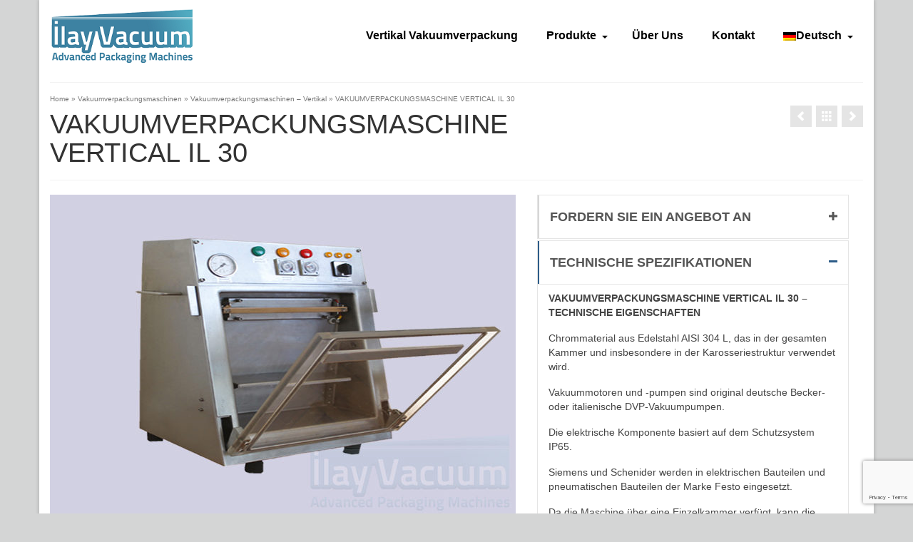

--- FILE ---
content_type: text/html; charset=UTF-8
request_url: https://www.ilayvacuum.com/de/machines/vakuumverpackungsmaschine-vertical-il-30/
body_size: 12914
content:
<!DOCTYPE html><html class="no-js" lang="de" prefix="og: https://ogp.me/ns#" itemscope="itemscope" itemtype="https://schema.org/WebPage" ><head><meta charset="UTF-8"><meta name="viewport" content="width=device-width, initial-scale=1.0"><meta http-equiv="X-UA-Compatible" content="IE=edge"><link rel="alternate" hreflang="en" href="https://www.ilayvacuum.com/machines/vacuum-packaging-machine-vertical-il-30/" /><link rel="alternate" hreflang="ru" href="https://www.ilayvacuum.com/ru/machines/%d1%83%d0%bf%d0%b0%d0%ba%d0%be%d0%b2%d0%ba%d0%b0-%d0%b4%d0%bb%d1%8f-%d0%b2%d0%b0%d0%ba%d1%83%d1%83%d0%bc%d0%bd%d0%be%d0%b9-%d1%83%d0%bf%d0%b0%d0%ba%d0%be%d0%b2%d0%ba%d0%b8-vertical-il-30/" /><link rel="alternate" hreflang="ar" href="https://www.ilayvacuum.com/ar/machines/%d9%84%d8%a9-%d8%aa%d8%ba%d9%84%d9%8a%d9%81-%d8%a7%d9%84%d9%81%d8%b1%d8%a7%d8%ba-%d8%b9%d9%85%d9%88%d8%af%d9%8a-il-30-%d8%a7%d9%84%d9%85%d9%8a%d8%b2%d8%a7%d8%aa-%d8%a7%d9%84%d8%aa%d9%82%d9%86%d9%8a/" /><link rel="alternate" hreflang="es" href="https://www.ilayvacuum.com/es/machines/maquina-de-embalaje-al-vacio-vertical-il-30/" /><link rel="alternate" hreflang="fr" href="https://www.ilayvacuum.com/fr/machines/emballage-sous-vide-machine-emballage-vertical-il-30/" /><link rel="alternate" hreflang="de" href="https://www.ilayvacuum.com/de/machines/vakuumverpackungsmaschine-vertical-il-30/" /><link rel="alternate" hreflang="tr" href="https://www.ilayvacuum.com/tr/machines/vakumlu-paketleme-makinesi-ambalaj-dikey-il-30/" /><link rel="alternate" hreflang="x-default" href="https://www.ilayvacuum.com/machines/vacuum-packaging-machine-vertical-il-30/" /><link media="all" href="https://www.ilayvacuum.com/wp-content/cache/autoptimize/css/autoptimize_b0ca15fbebc0746eb28ce4070f632f1c.css" rel="stylesheet"><link media="print" href="https://www.ilayvacuum.com/wp-content/cache/autoptimize/css/autoptimize_09bf52b995b576ab799fbc932f8dce86.css" rel="stylesheet"><title>VAKUUMVERPACKUNGSMASCHINE VERTICAL IL 30 | Vertical Vacuum Packaging Machines - ILAY VACUUM</title><meta name="description" content="VAKUUMVERPACKUNGSMASCHINE VERTICAL IL 30"/><meta name="robots" content="follow, index, max-snippet:-1, max-video-preview:-1, max-image-preview:large"/><link rel="canonical" href="https://www.ilayvacuum.com/de/machines/vakuumverpackungsmaschine-vertical-il-30/" /><meta property="og:locale" content="de_DE" /><meta property="og:type" content="article" /><meta property="og:title" content="VAKUUMVERPACKUNGSMASCHINE VERTICAL IL 30 | Vertical Vacuum Packaging Machines - ILAY VACUUM" /><meta property="og:description" content="VAKUUMVERPACKUNGSMASCHINE VERTICAL IL 30" /><meta property="og:url" content="https://www.ilayvacuum.com/de/machines/vakuumverpackungsmaschine-vertical-il-30/" /><meta property="og:site_name" content="Vacuum Packaging Machines - ILAY VACUUM" /><meta property="og:updated_time" content="2020-05-09T13:42:29+00:00" /><meta property="og:image" content="https://www.ilayvacuum.com/wp-content/uploads/2020/05/vertical-vacuum-packaging-machine-nut-roaster-roaster-oven-il30-single-2-653x450-1.jpg" /><meta property="og:image:secure_url" content="https://www.ilayvacuum.com/wp-content/uploads/2020/05/vertical-vacuum-packaging-machine-nut-roaster-roaster-oven-il30-single-2-653x450-1.jpg" /><meta property="og:image:width" content="653" /><meta property="og:image:height" content="450" /><meta property="og:image:alt" content="vertical-vacuum-packaging-machine-nut-roaster-roaster-oven-il30-single-2-653x450" /><meta property="og:image:type" content="image/jpeg" /><meta name="twitter:card" content="summary_large_image" /><meta name="twitter:title" content="VAKUUMVERPACKUNGSMASCHINE VERTICAL IL 30 | Vertical Vacuum Packaging Machines - ILAY VACUUM" /><meta name="twitter:description" content="VAKUUMVERPACKUNGSMASCHINE VERTICAL IL 30" /><meta name="twitter:image" content="https://www.ilayvacuum.com/wp-content/uploads/2020/05/vertical-vacuum-packaging-machine-nut-roaster-roaster-oven-il30-single-2-653x450-1.jpg" /> <script type="application/ld+json" class="rank-math-schema">{"@context":"https://schema.org","@graph":[{"@type":"BreadcrumbList","@id":"https://www.ilayvacuum.com/de/machines/vakuumverpackungsmaschine-vertical-il-30/#breadcrumb","itemListElement":[{"@type":"ListItem","position":"1","item":{"@id":"https://www.ilayvacuum.com","name":"Home"}},{"@type":"ListItem","position":"2","item":{"@id":"https://www.ilayvacuum.com/de/machines/vakuumverpackungsmaschine-vertical-il-30/","name":"VAKUUMVERPACKUNGSMASCHINE VERTICAL IL 30"}}]}]}</script> <link rel='dns-prefetch' href='//fonts.googleapis.com' /><link rel="alternate" type="application/rss+xml" title="Vertical Vacuum Packaging Machines - ILAY VACUUM &raquo; Feed" href="https://www.ilayvacuum.com/de/feed/" /><link rel="alternate" type="application/rss+xml" title="Vertical Vacuum Packaging Machines - ILAY VACUUM &raquo; Kommentar-Feed" href="https://www.ilayvacuum.com/de/comments/feed/" /><link rel="shortcut icon" type="image/x-icon" href="https://www.ilayvacuum.com/wp-content/uploads/2019/01/Logo-Favicon.jpg" /><script type="text/javascript">window._wpemojiSettings = {"baseUrl":"https:\/\/s.w.org\/images\/core\/emoji\/16.0.1\/72x72\/","ext":".png","svgUrl":"https:\/\/s.w.org\/images\/core\/emoji\/16.0.1\/svg\/","svgExt":".svg","source":{"concatemoji":"https:\/\/www.ilayvacuum.com\/wp-includes\/js\/wp-emoji-release.min.js?ver=a87c482cded6bdb727cb8d6103e5fa64"}};
/*! This file is auto-generated */
!function(s,n){var o,i,e;function c(e){try{var t={supportTests:e,timestamp:(new Date).valueOf()};sessionStorage.setItem(o,JSON.stringify(t))}catch(e){}}function p(e,t,n){e.clearRect(0,0,e.canvas.width,e.canvas.height),e.fillText(t,0,0);var t=new Uint32Array(e.getImageData(0,0,e.canvas.width,e.canvas.height).data),a=(e.clearRect(0,0,e.canvas.width,e.canvas.height),e.fillText(n,0,0),new Uint32Array(e.getImageData(0,0,e.canvas.width,e.canvas.height).data));return t.every(function(e,t){return e===a[t]})}function u(e,t){e.clearRect(0,0,e.canvas.width,e.canvas.height),e.fillText(t,0,0);for(var n=e.getImageData(16,16,1,1),a=0;a<n.data.length;a++)if(0!==n.data[a])return!1;return!0}function f(e,t,n,a){switch(t){case"flag":return n(e,"\ud83c\udff3\ufe0f\u200d\u26a7\ufe0f","\ud83c\udff3\ufe0f\u200b\u26a7\ufe0f")?!1:!n(e,"\ud83c\udde8\ud83c\uddf6","\ud83c\udde8\u200b\ud83c\uddf6")&&!n(e,"\ud83c\udff4\udb40\udc67\udb40\udc62\udb40\udc65\udb40\udc6e\udb40\udc67\udb40\udc7f","\ud83c\udff4\u200b\udb40\udc67\u200b\udb40\udc62\u200b\udb40\udc65\u200b\udb40\udc6e\u200b\udb40\udc67\u200b\udb40\udc7f");case"emoji":return!a(e,"\ud83e\udedf")}return!1}function g(e,t,n,a){var r="undefined"!=typeof WorkerGlobalScope&&self instanceof WorkerGlobalScope?new OffscreenCanvas(300,150):s.createElement("canvas"),o=r.getContext("2d",{willReadFrequently:!0}),i=(o.textBaseline="top",o.font="600 32px Arial",{});return e.forEach(function(e){i[e]=t(o,e,n,a)}),i}function t(e){var t=s.createElement("script");t.src=e,t.defer=!0,s.head.appendChild(t)}"undefined"!=typeof Promise&&(o="wpEmojiSettingsSupports",i=["flag","emoji"],n.supports={everything:!0,everythingExceptFlag:!0},e=new Promise(function(e){s.addEventListener("DOMContentLoaded",e,{once:!0})}),new Promise(function(t){var n=function(){try{var e=JSON.parse(sessionStorage.getItem(o));if("object"==typeof e&&"number"==typeof e.timestamp&&(new Date).valueOf()<e.timestamp+604800&&"object"==typeof e.supportTests)return e.supportTests}catch(e){}return null}();if(!n){if("undefined"!=typeof Worker&&"undefined"!=typeof OffscreenCanvas&&"undefined"!=typeof URL&&URL.createObjectURL&&"undefined"!=typeof Blob)try{var e="postMessage("+g.toString()+"("+[JSON.stringify(i),f.toString(),p.toString(),u.toString()].join(",")+"));",a=new Blob([e],{type:"text/javascript"}),r=new Worker(URL.createObjectURL(a),{name:"wpTestEmojiSupports"});return void(r.onmessage=function(e){c(n=e.data),r.terminate(),t(n)})}catch(e){}c(n=g(i,f,p,u))}t(n)}).then(function(e){for(var t in e)n.supports[t]=e[t],n.supports.everything=n.supports.everything&&n.supports[t],"flag"!==t&&(n.supports.everythingExceptFlag=n.supports.everythingExceptFlag&&n.supports[t]);n.supports.everythingExceptFlag=n.supports.everythingExceptFlag&&!n.supports.flag,n.DOMReady=!1,n.readyCallback=function(){n.DOMReady=!0}}).then(function(){return e}).then(function(){var e;n.supports.everything||(n.readyCallback(),(e=n.source||{}).concatemoji?t(e.concatemoji):e.wpemoji&&e.twemoji&&(t(e.twemoji),t(e.wpemoji)))}))}((window,document),window._wpemojiSettings);</script> <link crossorigin="anonymous" rel='stylesheet' id='redux-google-fonts-virtue_premium-css' href='https://fonts.googleapis.com/css?family=Lato%3A400&#038;ver=a87c482cded6bdb727cb8d6103e5fa64' type='text/css' media='all' /> <script type="text/javascript" src="https://www.ilayvacuum.com/wp-includes/js/jquery/jquery.min.js?ver=3.7.1" id="jquery-core-js"></script> <script type="text/javascript" src="https://www.ilayvacuum.com/wp-includes/js/jquery/jquery-migrate.min.js?ver=3.4.1" id="jquery-migrate-js"></script> <!--[if lt IE 9]> <script type="text/javascript" src="https://www.ilayvacuum.com/wp-content/themes/virtue_premium/assets/js/vendor/respond.min.js?ver=a87c482cded6bdb727cb8d6103e5fa64" id="virtue-respond-js"></script> <![endif]--><link rel="https://api.w.org/" href="https://www.ilayvacuum.com/de/wp-json/" /><link rel="alternate" title="JSON" type="application/json" href="https://www.ilayvacuum.com/de/wp-json/wp/v2/portfolio/9917" /><link rel="EditURI" type="application/rsd+xml" title="RSD" href="https://www.ilayvacuum.com/xmlrpc.php?rsd" /><link rel="alternate" title="oEmbed (JSON)" type="application/json+oembed" href="https://www.ilayvacuum.com/de/wp-json/oembed/1.0/embed?url=https%3A%2F%2Fwww.ilayvacuum.com%2Fde%2Fmachines%2Fvakuumverpackungsmaschine-vertical-il-30%2F" /><link rel="alternate" title="oEmbed (XML)" type="text/xml+oembed" href="https://www.ilayvacuum.com/de/wp-json/oembed/1.0/embed?url=https%3A%2F%2Fwww.ilayvacuum.com%2Fde%2Fmachines%2Fvakuumverpackungsmaschine-vertical-il-30%2F&#038;format=xml" /><meta name="generator" content="WPML ver:4.8.6 stt:5,1,4,3,46,2,54;" /> <script id="wpcp_disable_selection" type="text/javascript">var image_save_msg='You are not allowed to save images!';
	var no_menu_msg='Context Menu disabled!';
	var smessage = "";

function disableEnterKey(e)
{
	var elemtype = e.target.tagName;
	
	elemtype = elemtype.toUpperCase();
	
	if (elemtype == "TEXT" || elemtype == "TEXTAREA" || elemtype == "INPUT" || elemtype == "PASSWORD" || elemtype == "SELECT" || elemtype == "OPTION" || elemtype == "EMBED")
	{
		elemtype = 'TEXT';
	}
	
	if (e.ctrlKey){
     var key;
     if(window.event)
          key = window.event.keyCode;     //IE
     else
          key = e.which;     //firefox (97)
    //if (key != 17) alert(key);
     if (elemtype!= 'TEXT' && (key == 97 || key == 65 || key == 67 || key == 99 || key == 88 || key == 120 || key == 26 || key == 85  || key == 86 || key == 83 || key == 43 || key == 73))
     {
		if(wccp_free_iscontenteditable(e)) return true;
		show_wpcp_message('You are not allowed to copy content or view source');
		return false;
     }else
     	return true;
     }
}


/*For contenteditable tags*/
function wccp_free_iscontenteditable(e)
{
	var e = e || window.event; // also there is no e.target property in IE. instead IE uses window.event.srcElement
  	
	var target = e.target || e.srcElement;

	var elemtype = e.target.nodeName;
	
	elemtype = elemtype.toUpperCase();
	
	var iscontenteditable = "false";
		
	if(typeof target.getAttribute!="undefined" ) iscontenteditable = target.getAttribute("contenteditable"); // Return true or false as string
	
	var iscontenteditable2 = false;
	
	if(typeof target.isContentEditable!="undefined" ) iscontenteditable2 = target.isContentEditable; // Return true or false as boolean

	if(target.parentElement.isContentEditable) iscontenteditable2 = true;
	
	if (iscontenteditable == "true" || iscontenteditable2 == true)
	{
		if(typeof target.style!="undefined" ) target.style.cursor = "text";
		
		return true;
	}
}

////////////////////////////////////
function disable_copy(e)
{	
	var e = e || window.event; // also there is no e.target property in IE. instead IE uses window.event.srcElement
	
	var elemtype = e.target.tagName;
	
	elemtype = elemtype.toUpperCase();
	
	if (elemtype == "TEXT" || elemtype == "TEXTAREA" || elemtype == "INPUT" || elemtype == "PASSWORD" || elemtype == "SELECT" || elemtype == "OPTION" || elemtype == "EMBED")
	{
		elemtype = 'TEXT';
	}
	
	if(wccp_free_iscontenteditable(e)) return true;
	
	var isSafari = /Safari/.test(navigator.userAgent) && /Apple Computer/.test(navigator.vendor);
	
	var checker_IMG = '';
	if (elemtype == "IMG" && checker_IMG == 'checked' && e.detail >= 2) {show_wpcp_message(alertMsg_IMG);return false;}
	if (elemtype != "TEXT")
	{
		if (smessage !== "" && e.detail == 2)
			show_wpcp_message(smessage);
		
		if (isSafari)
			return true;
		else
			return false;
	}	
}

//////////////////////////////////////////
function disable_copy_ie()
{
	var e = e || window.event;
	var elemtype = window.event.srcElement.nodeName;
	elemtype = elemtype.toUpperCase();
	if(wccp_free_iscontenteditable(e)) return true;
	if (elemtype == "IMG") {show_wpcp_message(alertMsg_IMG);return false;}
	if (elemtype != "TEXT" && elemtype != "TEXTAREA" && elemtype != "INPUT" && elemtype != "PASSWORD" && elemtype != "SELECT" && elemtype != "OPTION" && elemtype != "EMBED")
	{
		return false;
	}
}	
function reEnable()
{
	return true;
}
document.onkeydown = disableEnterKey;
document.onselectstart = disable_copy_ie;
if(navigator.userAgent.indexOf('MSIE')==-1)
{
	document.onmousedown = disable_copy;
	document.onclick = reEnable;
}
function disableSelection(target)
{
    //For IE This code will work
    if (typeof target.onselectstart!="undefined")
    target.onselectstart = disable_copy_ie;
    
    //For Firefox This code will work
    else if (typeof target.style.MozUserSelect!="undefined")
    {target.style.MozUserSelect="none";}
    
    //All other  (ie: Opera) This code will work
    else
    target.onmousedown=function(){return false}
    target.style.cursor = "default";
}
//Calling the JS function directly just after body load
window.onload = function(){disableSelection(document.body);};

//////////////////special for safari Start////////////////
var onlongtouch;
var timer;
var touchduration = 1000; //length of time we want the user to touch before we do something

var elemtype = "";
function touchstart(e) {
	var e = e || window.event;
  // also there is no e.target property in IE.
  // instead IE uses window.event.srcElement
  	var target = e.target || e.srcElement;
	
	elemtype = window.event.srcElement.nodeName;
	
	elemtype = elemtype.toUpperCase();
	
	if(!wccp_pro_is_passive()) e.preventDefault();
	if (!timer) {
		timer = setTimeout(onlongtouch, touchduration);
	}
}

function touchend() {
    //stops short touches from firing the event
    if (timer) {
        clearTimeout(timer);
        timer = null;
    }
	onlongtouch();
}

onlongtouch = function(e) { //this will clear the current selection if anything selected
	
	if (elemtype != "TEXT" && elemtype != "TEXTAREA" && elemtype != "INPUT" && elemtype != "PASSWORD" && elemtype != "SELECT" && elemtype != "EMBED" && elemtype != "OPTION")	
	{
		if (window.getSelection) {
			if (window.getSelection().empty) {  // Chrome
			window.getSelection().empty();
			} else if (window.getSelection().removeAllRanges) {  // Firefox
			window.getSelection().removeAllRanges();
			}
		} else if (document.selection) {  // IE?
			document.selection.empty();
		}
		return false;
	}
};

document.addEventListener("DOMContentLoaded", function(event) { 
    window.addEventListener("touchstart", touchstart, false);
    window.addEventListener("touchend", touchend, false);
});

function wccp_pro_is_passive() {

  var cold = false,
  hike = function() {};

  try {
	  const object1 = {};
  var aid = Object.defineProperty(object1, 'passive', {
  get() {cold = true}
  });
  window.addEventListener('test', hike, aid);
  window.removeEventListener('test', hike, aid);
  } catch (e) {}

  return cold;
}
/*special for safari End*/</script> <script id="wpcp_disable_Right_Click" type="text/javascript">document.ondragstart = function() { return false;}
	function nocontext(e) {
	   return false;
	}
	document.oncontextmenu = nocontext;</script> <script id="wpcp_css_disable_selection" type="text/javascript">var e = document.getElementsByTagName('body')[0];
if(e)
{
	e.setAttribute('unselectable',"on");
}</script> <link rel="amphtml" href="https://www.ilayvacuum.com/de/machines/vakuumverpackungsmaschine-vertical-il-30/amp/"><script type="text/javascript" id="google_gtagjs" src="https://www.googletagmanager.com/gtag/js?id=G-1ELX4Q69EF" async="async"></script> <script type="text/javascript" id="google_gtagjs-inline">window.dataLayer = window.dataLayer || [];function gtag(){dataLayer.push(arguments);}gtag('set', 'linker', {"domains":["www.ilayvacuum.com"]} );gtag('js', new Date());gtag('config', 'G-1ELX4Q69EF', {} );</script> </head><body data-rsssl=1 class="wp-singular portfolio-template-default single single-portfolio postid-9917 wp-embed-responsive wp-theme-virtue_premium unselectable kt-showsub-indicator stickyheader virtue-skin-default boxed vakuumverpackungsmaschine-vertical-il-30" data-smooth-scrolling="0" data-smooth-scrolling-hide="0" data-jsselect="1" data-product-tab-scroll="0" data-animate="1" data-sticky="1" ><div id="wrapper" class="container"> <!--[if lt IE 8]><div class="alert"> You are using an outdated browser. Please upgrade your browser to improve your experience.</div><![endif]--><header id="kad-banner" class="banner headerclass kad-header-style-three mobile-stickyheader" data-header-shrink="1" data-mobile-sticky="1" data-header-base-height="100"><div id="kad-shrinkheader" class="container" style="height:100px; line-height:100px; "><div class="row"><div class="col-md-4 clearfix kad-header-left"><div id="logo" class="logocase"> <a class="brand logofont" style="height:100px; line-height:100px; display:block;" href="https://www.ilayvacuum.com/de/" title="Vertical Vacuum Packaging Machines &#8211; ILAY VACUUM"><div id="thelogo" style="height:100px; line-height:100px;"> <img src="https://www.ilayvacuum.com/wp-content/uploads/2019/01/vertical-vacuum-packaging-machines-2.png" style="max-height:100px" alt="vertical-vacuum-packaging-machines" class="kad-standard-logo" /> <img src="https://www.ilayvacuum.com/wp-content/uploads/2019/01/vertical-vacuum-packaging-machines-2.png" class="kad-retina-logo" alt="vertical-vacuum-packaging-machines" style="max-height:100px" /></div> </a></div></div><div class="col-md-8 kad-header-right"><nav id="nav-main" class="clearfix nav-main"><ul id="menu-menu-en" class="sf-menu"><li  class=" menu-item-3488 menu-item menu-vertikal-vakuumverpackung"><a href="https://www.ilayvacuum.com/de/"><span>Vertikal Vakuumverpackung</span></a></li><li  class=" sf-dropdown menu-item-has-children menu-item-22507 menu-item menu-produkte"><a href="https://www.ilayvacuum.com/de/produkte/"><span>Produkte</span></a><ul class="sub-menu sf-dropdown-menu dropdown"><li  class=" sf-dropdown-submenu menu-item-has-children menu-item-22506 menu-item menu-vacuum-packaging-machines"><a href="https://www.ilayvacuum.com/portfolio-type/vacuum-packaging-machines/"><span>Vacuum Packaging Machines</span></a><ul class="sub-menu sf-dropdown-menu dropdown"><li  class=" menu-item-22509 menu-item menu-vertical-vacuum"><a title="Vertical Vacuum" href="https://www.ilayvacuum.com/portfolio-type/vertical-vacuum/"><span>Vertical Vacuum</span></a></li><li  class=" menu-item-22508 menu-item menu-horizontal-vacuum"><a title="Horizontal Vacuum" href="https://www.ilayvacuum.com/portfolio-type/horizontal-vacuum/"><span>Horizontal Vacuum</span></a></li><li  class=" menu-item-22510 menu-item menu-used-machines"><a title="Used Vacuum Machines" href="https://www.ilayvacuum.com/portfolio-type/vacuum-packaging-machines-second-hand-used/"><span>Used Machines</span></a></li><li  class=" menu-item-22511 menu-item menu-other-machines"><a title="Other Vacuum Machines" href="https://www.ilayvacuum.com/portfolio-type/vacuum-packaging-machines-others/"><span>Other Machines</span></a></li></ul></li><li  class=" sf-dropdown-submenu menu-item-has-children menu-item-22512 menu-item menu-nut-processing-machines"><a href="https://www.ilayvacuum.com/products/nut-food-processing-machines/"><span>Nut Processing Machines</span></a><ul class="sub-menu sf-dropdown-menu dropdown"><li  class=" menu-item-22516 menu-item menu-nut-carrying-equipment"><a title="Nut Carrying Equipment" href="https://www.ilayvacuum.com/products/nut-food-carrying-equipment/"><span>Nut Carrying Equipment</span></a></li><li  class=" menu-item-22517 menu-item menu-extracting-sorting-solutions"><a title="Extracting Sorting Solutions" href="https://www.ilayvacuum.com/products/nut-food-extracting-sorting-solutions/"><span>Extracting Sorting Solutions</span></a></li><li  class=" menu-item-22518 menu-item menu-nut-food-roasting"><a title="Nut Food Roasting" href="https://www.ilayvacuum.com/products/nut-food-roasting-drying-ovens/"><span>Nut Food Roasting</span></a></li><li  class=" menu-item-22519 menu-item menu-nut-salting-machines"><a title="Nut Salting Machines" href="https://www.ilayvacuum.com/products/nut-food-salting-machines/"><span>Nut Salting Machines</span></a></li><li  class=" menu-item-22520 menu-item menu-storage-silo-system"><a title="Storage Silo System" href="https://www.ilayvacuum.com/products/nut-food-storage-silo-system/"><span>Storage Silo System</span></a></li></ul></li></ul></li><li  class=" menu-item-3489 menu-item menu-ueber-uns"><a href="https://www.ilayvacuum.com/de/ueber-uns/"><span>Über Uns</span></a></li><li  class=" menu-item-3491 menu-item menu-kontakt"><a href="https://www.ilayvacuum.com/de/kontakt/"><span>Kontakt</span></a></li><li  class=" wpml-ls-current-language sf-dropdown menu-item-has-children menu-item-wpml-ls-144-de menu-item menu-deutsch"><a href="https://www.ilayvacuum.com/de/machines/vakuumverpackungsmaschine-vertical-il-30/" role="menuitem"><span><img
 class="wpml-ls-flag"
 src="https://www.ilayvacuum.com/wp-content/plugins/sitepress-multilingual-cms/res/flags/de.png"
 alt=""
 width=18
 height=12
 /><span class="wpml-ls-native" lang="de">Deutsch</span></span></a><ul class="sub-menu sf-dropdown-menu dropdown"><li  class=" menu-item-wpml-ls-144-en menu-item menu-english"><a title="Zu English wechseln" href="https://www.ilayvacuum.com/machines/vacuum-packaging-machine-vertical-il-30/" aria-label="Zu English wechseln" role="menuitem"><span><img
 class="wpml-ls-flag"
 src="https://www.ilayvacuum.com/wp-content/plugins/sitepress-multilingual-cms/res/flags/en.png"
 alt=""
 width=18
 height=12
 /><span class="wpml-ls-native" lang="en">English</span></span></a></li><li  class=" menu-item-wpml-ls-144-ru menu-item menu-%d1%80%d1%83%d1%81%d1%81%d0%ba%d0%b8%d0%b9"><a title="Zu Русский wechseln" href="https://www.ilayvacuum.com/ru/machines/%d1%83%d0%bf%d0%b0%d0%ba%d0%be%d0%b2%d0%ba%d0%b0-%d0%b4%d0%bb%d1%8f-%d0%b2%d0%b0%d0%ba%d1%83%d1%83%d0%bc%d0%bd%d0%be%d0%b9-%d1%83%d0%bf%d0%b0%d0%ba%d0%be%d0%b2%d0%ba%d0%b8-vertical-il-30/" aria-label="Zu Русский wechseln" role="menuitem"><span><img
 class="wpml-ls-flag"
 src="https://www.ilayvacuum.com/wp-content/plugins/sitepress-multilingual-cms/res/flags/ru.png"
 alt=""
 width=18
 height=12
 /><span class="wpml-ls-native" lang="ru">Русский</span></span></a></li><li  class=" menu-item-wpml-ls-144-ar menu-item menu-%d8%a7%d9%84%d8%b9%d8%b1%d8%a8%d9%8a%d8%a9"><a title="Zu العربية wechseln" href="https://www.ilayvacuum.com/ar/machines/%d9%84%d8%a9-%d8%aa%d8%ba%d9%84%d9%8a%d9%81-%d8%a7%d9%84%d9%81%d8%b1%d8%a7%d8%ba-%d8%b9%d9%85%d9%88%d8%af%d9%8a-il-30-%d8%a7%d9%84%d9%85%d9%8a%d8%b2%d8%a7%d8%aa-%d8%a7%d9%84%d8%aa%d9%82%d9%86%d9%8a/" aria-label="Zu العربية wechseln" role="menuitem"><span><img
 class="wpml-ls-flag"
 src="https://www.ilayvacuum.com/wp-content/plugins/sitepress-multilingual-cms/res/flags/ar.png"
 alt=""
 width=18
 height=12
 /><span class="wpml-ls-native" lang="ar">العربية</span></span></a></li><li  class=" menu-item-wpml-ls-144-es menu-item menu-espanol"><a title="Zu Español wechseln" href="https://www.ilayvacuum.com/es/machines/maquina-de-embalaje-al-vacio-vertical-il-30/" aria-label="Zu Español wechseln" role="menuitem"><span><img
 class="wpml-ls-flag"
 src="https://www.ilayvacuum.com/wp-content/plugins/sitepress-multilingual-cms/res/flags/es.png"
 alt=""
 width=18
 height=12
 /><span class="wpml-ls-native" lang="es">Español</span></span></a></li><li  class=" menu-item-wpml-ls-144-fr menu-item menu-francais"><a title="Zu Français wechseln" href="https://www.ilayvacuum.com/fr/machines/emballage-sous-vide-machine-emballage-vertical-il-30/" aria-label="Zu Français wechseln" role="menuitem"><span><img
 class="wpml-ls-flag"
 src="https://www.ilayvacuum.com/wp-content/plugins/sitepress-multilingual-cms/res/flags/fr.png"
 alt=""
 width=18
 height=12
 /><span class="wpml-ls-native" lang="fr">Français</span></span></a></li><li  class=" menu-item-wpml-ls-144-tr menu-item menu-tuerkce"><a title="Zu Türkçe wechseln" href="https://www.ilayvacuum.com/tr/machines/vakumlu-paketleme-makinesi-ambalaj-dikey-il-30/" aria-label="Zu Türkçe wechseln" role="menuitem"><span><img
 class="wpml-ls-flag"
 src="https://www.ilayvacuum.com/wp-content/plugins/sitepress-multilingual-cms/res/flags/tr.png"
 alt=""
 width=18
 height=12
 /><span class="wpml-ls-native" lang="tr">Türkçe</span></span></a></li></ul></li></ul></nav></div></div></div></header><div id="kad-mobile-banner" class="banner mobile-headerclass" data-mobile-header-sticky="1"><div class="container mobile-header-container" style="height:48px"><div class="clearfix kad-mobile-header-logo"> <a class="mobile-logo" href="https://www.ilayvacuum.com/de/" style="padding-right:50px; height:48px"><div class="mobile-logo-inner" style="height:48px"> <img src="https://www.ilayvacuum.com/wp-content/uploads/2019/01/vertical-vacuum-packaging-machines-2.png" style="max-height:48px;" alt="Vertical Vacuum Packaging Machines &#8211; ILAY VACUUM" class="kad-mobile-logo" /></div> </a></div> <button class="mh-nav-trigger-case collapsed" data-toggle="collapse" rel="nofollow" title="Menü" aria-label="Menü" data-target=".mh-mobile_menu_collapse" style="line-height:48px;"> <span class="kad-navbtn clearfix"><i class="icon-menu"></i></span> </button></div><div class="container mobile-dropdown-container"><div id="mg-kad-mobile-nav" class="mh-kad-mobile-nav kad-mobile-nav"><div class="mh-kad-nav-inner kad-nav-inner mobileclass"><div id="mh-mobile_menu_collapse" class="mh-kad-nav-collapse collapse mh-mobile_menu_collapse"><ul id="menu-menu-en-1" class="kad-mnav"><li  class="menu-vertikal-vakuumverpackung menu-item-3488"><a href="https://www.ilayvacuum.com/de/"><span>Vertikal Vakuumverpackung</span></a></li><li  class="menu-produkte sf-dropdown sf-dropdown-toggle menu-item-22507"><a href="https://www.ilayvacuum.com/de/produkte/"><span>Produkte</span></a><button class="kad-submenu-accordion collapse-next kad-submenu-accordion-open" data-parent=".kad-nav-collapse" data-toggle="collapse"><i class="icon-arrow-down"></i><i class="icon-arrow-up"></i></button><ul class="sub-menu sf-dropdown-menu collapse"><li  class="menu-vacuum-packaging-machines sf-dropdown-submenu sf-dropdown-toggle menu-item-22506"><a href="https://www.ilayvacuum.com/portfolio-type/vacuum-packaging-machines/"><span>Vacuum Packaging Machines</span></a><button class="kad-submenu-accordion collapse-next kad-submenu-accordion-open" data-parent=".kad-nav-collapse" data-toggle="collapse"><i class="icon-arrow-down"></i><i class="icon-arrow-up"></i></button><ul class="sub-menu sf-dropdown-menu collapse"><li  class="menu-vertical-vacuum menu-item-22509"><a title="Vertical Vacuum" href="https://www.ilayvacuum.com/portfolio-type/vertical-vacuum/"><span>Vertical Vacuum</span></a></li><li  class="menu-horizontal-vacuum menu-item-22508"><a title="Horizontal Vacuum" href="https://www.ilayvacuum.com/portfolio-type/horizontal-vacuum/"><span>Horizontal Vacuum</span></a></li><li  class="menu-used-machines menu-item-22510"><a title="Used Vacuum Machines" href="https://www.ilayvacuum.com/portfolio-type/vacuum-packaging-machines-second-hand-used/"><span>Used Machines</span></a></li><li  class="menu-other-machines menu-item-22511"><a title="Other Vacuum Machines" href="https://www.ilayvacuum.com/portfolio-type/vacuum-packaging-machines-others/"><span>Other Machines</span></a></li></ul></li><li  class="menu-nut-processing-machines sf-dropdown-submenu sf-dropdown-toggle menu-item-22512"><a href="https://www.ilayvacuum.com/products/nut-food-processing-machines/"><span>Nut Processing Machines</span></a><button class="kad-submenu-accordion collapse-next kad-submenu-accordion-open" data-parent=".kad-nav-collapse" data-toggle="collapse"><i class="icon-arrow-down"></i><i class="icon-arrow-up"></i></button><ul class="sub-menu sf-dropdown-menu collapse"><li  class="menu-nut-carrying-equipment menu-item-22516"><a title="Nut Carrying Equipment" href="https://www.ilayvacuum.com/products/nut-food-carrying-equipment/"><span>Nut Carrying Equipment</span></a></li><li  class="menu-extracting-sorting-solutions menu-item-22517"><a title="Extracting Sorting Solutions" href="https://www.ilayvacuum.com/products/nut-food-extracting-sorting-solutions/"><span>Extracting Sorting Solutions</span></a></li><li  class="menu-nut-food-roasting menu-item-22518"><a title="Nut Food Roasting" href="https://www.ilayvacuum.com/products/nut-food-roasting-drying-ovens/"><span>Nut Food Roasting</span></a></li><li  class="menu-nut-salting-machines menu-item-22519"><a title="Nut Salting Machines" href="https://www.ilayvacuum.com/products/nut-food-salting-machines/"><span>Nut Salting Machines</span></a></li><li  class="menu-storage-silo-system menu-item-22520"><a title="Storage Silo System" href="https://www.ilayvacuum.com/products/nut-food-storage-silo-system/"><span>Storage Silo System</span></a></li></ul></li></ul></li><li  class="menu-ueber-uns menu-item-3489"><a href="https://www.ilayvacuum.com/de/ueber-uns/"><span>Über Uns</span></a></li><li  class="menu-kontakt menu-item-3491"><a href="https://www.ilayvacuum.com/de/kontakt/"><span>Kontakt</span></a></li><li  class="menu-deutsch wpml-ls-current-language sf-dropdown sf-dropdown-toggle menu-item-wpml-ls-144-de"><a href="https://www.ilayvacuum.com/de/machines/vakuumverpackungsmaschine-vertical-il-30/" role="menuitem"><span><img
 class="wpml-ls-flag"
 src="https://www.ilayvacuum.com/wp-content/plugins/sitepress-multilingual-cms/res/flags/de.png"
 alt=""
 width=18
 height=12
 /><span class="wpml-ls-native" lang="de">Deutsch</span></span></a><button class="kad-submenu-accordion collapse-next kad-submenu-accordion-open" data-parent=".kad-nav-collapse" data-toggle="collapse"><i class="icon-arrow-down"></i><i class="icon-arrow-up"></i></button><ul class="sub-menu sf-dropdown-menu collapse"><li  class="menu-english menu-item-wpml-ls-144-en"><a title="Zu English wechseln" href="https://www.ilayvacuum.com/machines/vacuum-packaging-machine-vertical-il-30/" aria-label="Zu English wechseln" role="menuitem"><span><img
 class="wpml-ls-flag"
 src="https://www.ilayvacuum.com/wp-content/plugins/sitepress-multilingual-cms/res/flags/en.png"
 alt=""
 width=18
 height=12
 /><span class="wpml-ls-native" lang="en">English</span></span></a></li><li  class="menu-%d1%80%d1%83%d1%81%d1%81%d0%ba%d0%b8%d0%b9 menu-item-wpml-ls-144-ru"><a title="Zu Русский wechseln" href="https://www.ilayvacuum.com/ru/machines/%d1%83%d0%bf%d0%b0%d0%ba%d0%be%d0%b2%d0%ba%d0%b0-%d0%b4%d0%bb%d1%8f-%d0%b2%d0%b0%d0%ba%d1%83%d1%83%d0%bc%d0%bd%d0%be%d0%b9-%d1%83%d0%bf%d0%b0%d0%ba%d0%be%d0%b2%d0%ba%d0%b8-vertical-il-30/" aria-label="Zu Русский wechseln" role="menuitem"><span><img
 class="wpml-ls-flag"
 src="https://www.ilayvacuum.com/wp-content/plugins/sitepress-multilingual-cms/res/flags/ru.png"
 alt=""
 width=18
 height=12
 /><span class="wpml-ls-native" lang="ru">Русский</span></span></a></li><li  class="menu-%d8%a7%d9%84%d8%b9%d8%b1%d8%a8%d9%8a%d8%a9 menu-item-wpml-ls-144-ar"><a title="Zu العربية wechseln" href="https://www.ilayvacuum.com/ar/machines/%d9%84%d8%a9-%d8%aa%d8%ba%d9%84%d9%8a%d9%81-%d8%a7%d9%84%d9%81%d8%b1%d8%a7%d8%ba-%d8%b9%d9%85%d9%88%d8%af%d9%8a-il-30-%d8%a7%d9%84%d9%85%d9%8a%d8%b2%d8%a7%d8%aa-%d8%a7%d9%84%d8%aa%d9%82%d9%86%d9%8a/" aria-label="Zu العربية wechseln" role="menuitem"><span><img
 class="wpml-ls-flag"
 src="https://www.ilayvacuum.com/wp-content/plugins/sitepress-multilingual-cms/res/flags/ar.png"
 alt=""
 width=18
 height=12
 /><span class="wpml-ls-native" lang="ar">العربية</span></span></a></li><li  class="menu-espanol menu-item-wpml-ls-144-es"><a title="Zu Español wechseln" href="https://www.ilayvacuum.com/es/machines/maquina-de-embalaje-al-vacio-vertical-il-30/" aria-label="Zu Español wechseln" role="menuitem"><span><img
 class="wpml-ls-flag"
 src="https://www.ilayvacuum.com/wp-content/plugins/sitepress-multilingual-cms/res/flags/es.png"
 alt=""
 width=18
 height=12
 /><span class="wpml-ls-native" lang="es">Español</span></span></a></li><li  class="menu-francais menu-item-wpml-ls-144-fr"><a title="Zu Français wechseln" href="https://www.ilayvacuum.com/fr/machines/emballage-sous-vide-machine-emballage-vertical-il-30/" aria-label="Zu Français wechseln" role="menuitem"><span><img
 class="wpml-ls-flag"
 src="https://www.ilayvacuum.com/wp-content/plugins/sitepress-multilingual-cms/res/flags/fr.png"
 alt=""
 width=18
 height=12
 /><span class="wpml-ls-native" lang="fr">Français</span></span></a></li><li  class="menu-tuerkce menu-item-wpml-ls-144-tr"><a title="Zu Türkçe wechseln" href="https://www.ilayvacuum.com/tr/machines/vakumlu-paketleme-makinesi-ambalaj-dikey-il-30/" aria-label="Zu Türkçe wechseln" role="menuitem"><span><img
 class="wpml-ls-flag"
 src="https://www.ilayvacuum.com/wp-content/plugins/sitepress-multilingual-cms/res/flags/tr.png"
 alt=""
 width=18
 height=12
 /><span class="wpml-ls-native" lang="tr">Türkçe</span></span></a></li></ul></li></ul></div></div></div></div></div><div class="wrap clearfix contentclass hfeed" role="document"><div id="pageheader" class="titleclass"><div class="container"><div class="page-header single-portfolio-item"><div class="row"><div class="col-md-8 col-sm-8"><div id="kadbreadcrumbs" class="color_gray"><span><a href="https://www.ilayvacuum.com/de/" class="kad-bc-home"><span>Home</span></a></span> <span class="bc-delimiter">&raquo;</span> <span><a href="https://www.ilayvacuum.com/de/portfolio-type/vakuumverpackungsmaschinen/"><span>Vakuumverpackungsmaschinen</span></a></span> <span class="bc-delimiter">&raquo;</span> <span><a href="https://www.ilayvacuum.com/de/portfolio-type/vakuumverpackungsmaschinen-vertikal/"><span>Vakuumverpackungsmaschinen – Vertikal</span></a></span> <span class="bc-delimiter">&raquo;</span> <span class="kad-breadcurrent">VAKUUMVERPACKUNGSMASCHINE VERTICAL IL 30</span></div><h1 class="entry-title">VAKUUMVERPACKUNGSMASCHINE VERTICAL IL 30</h1></div><div class="col-md-4 col-sm-4"><div class="portfolionav clearfix"> <a href="https://www.ilayvacuum.com/de/machines/vakuumverpackungsmaschine-horizontale-doppelkammer-il-65/" rel="prev" title="VAKUUMVERPACKUNGSMASCHINE HORIZONTALE DOPPELKAMMER IL 65"><i class="icon-arrow-left"></i></a><a href="../"><i class="icon-grid"></i></a><a href="https://www.ilayvacuum.com/de/machines/vakuumverpackungsmaschine-vollstaendige-automatische-leitung-il-2024/" rel="next" title="VAKUUMVERPACKUNGSMASCHINE VOLLSTÄNDIGE AUTOMATISCHE LEITUNG IL 2024"><i class="icon-arrow-right"></i></a></div></div></div></div></div></div><div id="content" class="container"><div class="row"><div class="main col-md-12 portfolio-single" role="main"><article class="post-9917 portfolio type-portfolio status-publish has-post-thumbnail portfolio-type-vakuumverpackungsmaschinen portfolio-type-vakuumverpackungsmaschinen-vertikal portfolio-tag-cookie-verpackungsmaschinen portfolio-tag-vertikales-staubsaugen-von-pistazien" id="post-9917"><div class="postclass"><div class="row"><div class="col-md-7"><div class="imghoverclass portfolio-single-img"><a href="https://www.ilayvacuum.com/wp-content/uploads/2020/05/vertical-vacuum-packaging-machine-nut-roaster-roaster-oven-il30-single-2-653x450-1.jpg" data-rel="lightbox" class="lightboxhover"><img src="https://www.ilayvacuum.com/wp-content/uploads/2020/05/vertical-vacuum-packaging-machine-nut-roaster-roaster-oven-il30-single-2-653x450-1-653x450.jpg" srcset="https://www.ilayvacuum.com/wp-content/uploads/2020/05/vertical-vacuum-packaging-machine-nut-roaster-roaster-oven-il30-single-2-653x450-1.jpg 653w, https://www.ilayvacuum.com/wp-content/uploads/2020/05/vertical-vacuum-packaging-machine-nut-roaster-roaster-oven-il30-single-2-653x450-1-300x207.jpg 300w, https://www.ilayvacuum.com/wp-content/uploads/2020/05/vertical-vacuum-packaging-machine-nut-roaster-roaster-oven-il30-single-2-653x450-1-600x413.jpg 600w" sizes="(max-width: 653px) 100vw, 653px"  alt="vertical-vacuum-packaging-machine-nut-roaster-roaster-oven-il30-single-2-653x450" width="653" height="450" class="kt-pfeature-image"></a></div></div><div class="col-md-5 pcside"><div class="entry-content  "><div class="panel-group" id="accordionname36"><div class="panel panel-default panel-even"><div class="panel-heading"><a class="accordion-toggle collapsed" data-toggle="collapse" data-parent="#accordionname36" href="#collapse360"><h5><i class="icon-minus primary-color"></i><i class="icon-plus"></i><strong>FORDERN SIE EIN ANGEBOT AN</strong></h5></a></div><div id="collapse360" class="panel-collapse collapse "><div class="panel-body postclass"><div class="wpcf7 no-js" id="wpcf7-f9196-p9917-o1" lang="en-US" dir="ltr" data-wpcf7-id="9196"><div class="screen-reader-response"><p role="status" aria-live="polite" aria-atomic="true"></p><ul></ul></div><form action="/de/machines/vakuumverpackungsmaschine-vertical-il-30/#wpcf7-f9196-p9917-o1" method="post" class="wpcf7-form init cf7skins cf7s-wild-west" aria-label="Contact form" novalidate="novalidate" data-status="init"><fieldset class="hidden-fields-container"><input type="hidden" name="_wpcf7" value="9196" /><input type="hidden" name="_wpcf7_version" value="6.1.4" /><input type="hidden" name="_wpcf7_locale" value="en_US" /><input type="hidden" name="_wpcf7_unit_tag" value="wpcf7-f9196-p9917-o1" /><input type="hidden" name="_wpcf7_container_post" value="9917" /><input type="hidden" name="_wpcf7_posted_data_hash" value="" /><input type="hidden" name="_wpcf7_recaptcha_response" value="" /></fieldset> <label> Name Nachname (gerekli) <span class="wpcf7-form-control-wrap" data-name="your-name"><input size="40" maxlength="400" class="wpcf7-form-control wpcf7-text wpcf7-validates-as-required" aria-required="true" aria-invalid="false" value="" type="text" name="your-name" /></span> </label> <label> E-mail (gerekli) <span class="wpcf7-form-control-wrap" data-name="your-email"><input size="40" maxlength="400" class="wpcf7-form-control wpcf7-email wpcf7-validates-as-required wpcf7-text wpcf7-validates-as-email" aria-required="true" aria-invalid="false" value="" type="email" name="your-email" /></span> </label> <label> Telefon (gerekli) <span class="wpcf7-form-control-wrap" data-name="your-tel"><input size="40" maxlength="400" class="wpcf7-form-control wpcf7-tel wpcf7-validates-as-required wpcf7-text wpcf7-validates-as-tel" aria-required="true" aria-invalid="false" value="" type="tel" name="your-tel" /></span> </label> <label> Thema <span class="wpcf7-form-control-wrap" data-name="your-subject"><input size="40" maxlength="400" class="wpcf7-form-control wpcf7-text" aria-invalid="false" value="" type="text" name="your-subject" /></span> </label> <label> Nachricht <span class="wpcf7-form-control-wrap" data-name="your-message"><textarea cols="40" rows="10" maxlength="2000" class="wpcf7-form-control wpcf7-textarea" aria-invalid="false" name="your-message"></textarea></span> </label> <input class="wpcf7-form-control wpcf7-submit has-spinner" type="submit" value="SEND" /><div class="wpcf7-response-output" aria-hidden="true"></div></form></div></div></div></div></div><div class="panel-group" id="accordionname6"><div class="panel panel-default panel-even"><div class="panel-heading"><a class="accordion-toggle " data-toggle="collapse" data-parent="#accordionname6" href="#collapse60"><h5><i class="icon-minus primary-color"></i><i class="icon-plus"></i><strong>TECHNISCHE SPEZIFIKATIONEN</strong></h5></a></div><div id="collapse60" class="panel-collapse collapse in"><div class="panel-body postclass"><p><strong>VAKUUMVERPACKUNGSMASCHINE VERTICAL IL 30 &#8211; TECHNISCHE EIGENSCHAFTEN</strong></p><p>Chrommaterial aus Edelstahl AISI 304 L, das in der gesamten Kammer und insbesondere in der Karosseriestruktur verwendet wird.</p><p>Vakuummotoren und -pumpen sind original deutsche Becker- oder italienische DVP-Vakuumpumpen.</p><p>Die elektrische Komponente basiert auf dem Schutzsystem IP65.</p><p>Siemens und Schenider werden in elektrischen Bauteilen und pneumatischen Bauteilen der Marke Festo eingesetzt.</p><p>Da die Maschine über eine Einzelkammer verfügt, kann die Maschine an zuvor installierte Förder- und Abfüllsysteme montiert werden.</p><p>Im Allgemeinen ist kein Bediener erforderlich. Das Reinigungs- und Wartungsverfahren ist sehr einfach.</p><p>Der Vakuumprozess und der Versiegelungsprozess können auf unterschiedliche Weise getrennt voneinander verwendet werden.</p><p>Die Kapazität des Modells liegt zwischen 50 und 500 Gramm (0,05 &#8211; 0,5 kg).</p><p>Als schützendes Stickstoffgas (M.A.P.) ist die Gasfunktion in das Modell integriert.</p><p>In unserem Modell ist es möglich, alle Arten von Produkten wie Pulver und Flüssigkeiten zu saugen und zu verpacken.</p><p>Hühner- und rotes Fleischprodukte, Fisch wie Meeresfrüchte, Tomaten, Gurken, Gemüse wie Knoblauch, Mais, Bohnen, Saubohnen, Kichererbsen, landwirtschaftliche Produkte wie rote Linsen, Erbsen, rote Bohnen wie Erdnüsse, Nüsse, Erdnüsse, Walnüsse, harte trockene Nüsse, Landwirtschaft und Feldfrüchte im Allgemeinen, Walnüsse, Haselnüsse, Erdnüsse, Macadamia, Pekannüsse, Muschelnüsse, Weißmehlweizen, verschiedene Gewürze, alle Arten von Kaffee, Kaffeebohnen, Cashewnüsse, Mandeln, Mehlprodukte, Pulverprodukte, Gewürze, Kaffeesorten und verzehrfertige Lebensmittel.</p><blockquote><p>Customization requests for different sizes are welcome.</p></blockquote><table class="alignright" style="height: 199px;" border="WDW"><tbody><tr style="height: 40px;"><td style="width: 290px; height: 40px;">Weight</td><td style="width: 483px; height: 40px;">65 kg</td></tr><tr style="height: 20px;"><td style="width: 290px; height: 20px;">Dimensions</td><td style="width: 483px; height: 20px;">730 x 470 x 345 mm</td></tr><tr style="height: 20px;"><td style="width: 290px; height: 20px;">Vacuum Power</td><td style="width: 483px; height: 20px;">9 m³/s</td></tr><tr style="height: 20px;"><td style="width: 290px; height: 20px;">Engine Power</td><td style="width: 483px; height: 20px;">0.75 kw</td></tr><tr style="height: 20px;"><td style="width: 290px; height: 20px;">Chamber Sizes</td><td style="width: 483px; height: 20px;">50 gr – 3 kg</td></tr><tr style="height: 20px;"><td style="width: 290px; height: 20px;">Capacity of Per Chamber</td><td style="width: 483px; height: 20px;">300 mm</td></tr><tr style="height: 19px;"><td style="width: 290px; height: 19px;">Body Structure</td><td style="width: 483px; height: 19px;">AISI 304 L Stainless chrome, anti corrosion.</td></tr><tr style="height: 20px;"><td style="width: 290px; height: 20px;">Cover Material</td><td style="width: 483px; height: 20px;">AISI 304 L Stainless chrome, anti corrosion.</td></tr><tr style="height: 20px;"><td style="width: 290px; height: 20px;">Packaging capacity per hour</td><td style="width: 483px; height: 20px;">90 packs / hour.</td></tr></tbody></table><p>&nbsp;</p><p>*</p></div></div></div></div><div class="panel-group" id="accordionname50"><div class="panel panel-default panel-even"><div class="panel-heading"><a class="accordion-toggle collapsed" data-toggle="collapse" data-parent="#accordionname50" href="#collapse500"><h5><i class="icon-minus primary-color"></i><i class="icon-plus"></i><strong>VIDEO</strong></h5></a></div><div id="collapse500" class="panel-collapse collapse "><div class="panel-body postclass"><div class="entry-content-asset videofit"><iframe title="Vertical Vacuum Sealer Machine 1 Kg, 2 Kg 3 Kg for Powder Products, IL 35 ILAY VACUUM" width="500" height="281" src="https://www.youtube.com/embed/hnCg8KguHw4?feature=oembed" frameborder="0" allow="accelerometer; autoplay; clipboard-write; encrypted-media; gyroscope; picture-in-picture; web-share" referrerpolicy="strict-origin-when-cross-origin" allowfullscreen></iframe></div></div></div></div></div><p>&nbsp;</p> <button class="kad-btn kad-btn-primary lg-kad-btn headerfont kt-modal-btn-40 kt-modal-btn" style="color:#ffffff;" data-toggle="modal" data-target="#kt-modal-40"> <strong>FORDERN SIE EIN ANGEBOT AN</strong> </button><div class="modal fade" id="kt-modal-40" tabindex="-1" role="dialog" aria-labelledby="#kt-modal-label-40" aria-hidden="true"><div class="modal-dialog"><div class="modal-content"><div class="modal-header"> <button type="button" class="close" data-dismiss="modal" aria-hidden="true">&times;</button><h4 class="modal-title" id="kt-modal-label-40"><strong>FORDERN SIE EIN ANGEBOT AN</strong></h4></div><div class="modal-body"><div class="wpcf7 no-js" id="wpcf7-f9196-p9917-o2" lang="en-US" dir="ltr" data-wpcf7-id="9196"><div class="screen-reader-response"><p role="status" aria-live="polite" aria-atomic="true"></p><ul></ul></div><form action="/de/machines/vakuumverpackungsmaschine-vertical-il-30/#wpcf7-f9196-p9917-o2" method="post" class="wpcf7-form init cf7skins cf7s-wild-west" aria-label="Contact form" novalidate="novalidate" data-status="init"><fieldset class="hidden-fields-container"><input type="hidden" name="_wpcf7" value="9196" /><input type="hidden" name="_wpcf7_version" value="6.1.4" /><input type="hidden" name="_wpcf7_locale" value="en_US" /><input type="hidden" name="_wpcf7_unit_tag" value="wpcf7-f9196-p9917-o2" /><input type="hidden" name="_wpcf7_container_post" value="9917" /><input type="hidden" name="_wpcf7_posted_data_hash" value="" /><input type="hidden" name="_wpcf7_recaptcha_response" value="" /></fieldset> <label> Name Nachname (gerekli) <span class="wpcf7-form-control-wrap" data-name="your-name"><input size="40" maxlength="400" class="wpcf7-form-control wpcf7-text wpcf7-validates-as-required" aria-required="true" aria-invalid="false" value="" type="text" name="your-name" /></span> </label> <label> E-mail (gerekli) <span class="wpcf7-form-control-wrap" data-name="your-email"><input size="40" maxlength="400" class="wpcf7-form-control wpcf7-email wpcf7-validates-as-required wpcf7-text wpcf7-validates-as-email" aria-required="true" aria-invalid="false" value="" type="email" name="your-email" /></span> </label> <label> Telefon (gerekli) <span class="wpcf7-form-control-wrap" data-name="your-tel"><input size="40" maxlength="400" class="wpcf7-form-control wpcf7-tel wpcf7-validates-as-required wpcf7-text wpcf7-validates-as-tel" aria-required="true" aria-invalid="false" value="" type="tel" name="your-tel" /></span> </label> <label> Thema <span class="wpcf7-form-control-wrap" data-name="your-subject"><input size="40" maxlength="400" class="wpcf7-form-control wpcf7-text" aria-invalid="false" value="" type="text" name="your-subject" /></span> </label> <label> Nachricht <span class="wpcf7-form-control-wrap" data-name="your-message"><textarea cols="40" rows="10" maxlength="2000" class="wpcf7-form-control wpcf7-textarea" aria-invalid="false" name="your-message"></textarea></span> </label> <input class="wpcf7-form-control wpcf7-submit has-spinner" type="submit" value="SEND" /><div class="wpcf7-response-output" aria-hidden="true"></div></form></div></div><div class="modal-footer"> <button type="button" class="kad-btn" data-dismiss="modal">Schließen</button></div></div></div></div></div><div class=""><div class="pcbelow"><ul class="portfolio-content disc"><li class="kt-portfolio-tags pdetails"><span class="portfoliotags"><i class="icon-tag"></i> </span> <a href="https://www.ilayvacuum.com/de/portfolio-tag/cookie-verpackungsmaschinen/" rel="tag">Cookie-Verpackungsmaschinen</a>, <a href="https://www.ilayvacuum.com/de/portfolio-tag/vertikales-staubsaugen-von-pistazien/" rel="tag">Vertikales Staubsaugen von Pistazien</a></li></ul></div></div></div></div><div class="clearfix"></div></div><footer></footer></article></div></div></div></div><div class="kt-call-sitewide-to-action"><div class="container"><div class="kt-cta row"><div class="col-md-10 kad-call-sitewide-title-case"><h2 class="kad-call-title"> CALL US TO FIND BEST SOLUTION</h2></div><div class="col-md-2 kad-call-sitewide-button-case"> <a href="tel:+905321724144" class="kad-btn-primary kad-btn lg-kad-btn"> CALL NOW </a></div></div></div></div><footer id="containerfooter" class="footerclass"><div class="container"><div class="row"><div class="col-md-6 col-sm-6 footercol1"><div class="widget_text widget-4 footer-widget widget"><aside id="custom_html-7" class="widget_text widget_custom_html"><div class="textwidget custom-html-widget"><div style="display: none;"><a href="https://www.ilayvacuum.com/de/category/vakuumverpackungsmaschinen/" title="Vakuumverpackungsmaschinen">Vakuumverpackungsmaschinen</a></div></div></aside></div><div class="widget_text widget-6 footer-widget widget"><aside id="custom_html-9" class="widget_text widget_custom_html"><div class="textwidget custom-html-widget"><div style="display: none;"><a href="https://www.ilayvacuum.com/es/category/vacuum-packaging-machines/" title="vacuum packaging machines">vacuum packaging machines</a></div></div></aside></div><div class="widget_text widget-7 widget-last footer-widget widget"><aside id="custom_html-10" class="widget_text widget_custom_html"><div class="textwidget custom-html-widget"><div style="display: none;"><a href="https://www.ilayvacuum.com/tr/category/vakumlupaketlememakineleri-tr/" title="vakumlupaketlememakineleri @tr">vakumlupaketlememakineleri @tr</a></div></div></aside></div></div></div></div><div class="footerbase"><div class="container"><div class="footercredits clearfix"><div class="footernav clearfix"><ul id="menu-menu-en-footer" class="footermenu"><li  class=" current_page_parent menu-item-46114 menu-item menu-blog"><a href="https://www.ilayvacuum.com/de/blog/"><span>Blog</span></a></li></ul></div><p>© 2007 - 2023 <a href="https://www.ilayvacuum.com/" title="Vertical Vacuum Packaging Machines - ILAY VACUUM"><b>ILAY VACUUM</b></a> - All Rights Reserved.</p></div></div></div></footer></div> <script type="speculationrules">{"prefetch":[{"source":"document","where":{"and":[{"href_matches":"\/de\/*"},{"not":{"href_matches":["\/wp-*.php","\/wp-admin\/*","\/wp-content\/uploads\/*","\/wp-content\/*","\/wp-content\/plugins\/*","\/wp-content\/themes\/virtue_premium\/*","\/de\/*\\?(.+)"]}},{"not":{"selector_matches":"a[rel~=\"nofollow\"]"}},{"not":{"selector_matches":".no-prefetch, .no-prefetch a"}}]},"eagerness":"conservative"}]}</script> <div id="wpcp-error-message" class="msgmsg-box-wpcp hideme"><span>error: </span></div> <script>var timeout_result;
	function show_wpcp_message(smessage)
	{
		if (smessage !== "")
			{
			var smessage_text = '<span>Alert: </span>'+smessage;
			document.getElementById("wpcp-error-message").innerHTML = smessage_text;
			document.getElementById("wpcp-error-message").className = "msgmsg-box-wpcp warning-wpcp showme";
			clearTimeout(timeout_result);
			timeout_result = setTimeout(hide_message, 3000);
			}
	}
	function hide_message()
	{
		document.getElementById("wpcp-error-message").className = "msgmsg-box-wpcp warning-wpcp hideme";
	}</script> <div class="wpml-ls-statics-footer wpml-ls wpml-ls-legacy-list-horizontal"><ul role="menu"><li class="wpml-ls-slot-footer wpml-ls-item wpml-ls-item-en wpml-ls-first-item wpml-ls-item-legacy-list-horizontal" role="none"> <a href="https://www.ilayvacuum.com/machines/vacuum-packaging-machine-vertical-il-30/" class="wpml-ls-link" role="menuitem"  aria-label="Zu English wechseln" title="Zu English wechseln" > <img
 class="wpml-ls-flag"
 src="https://www.ilayvacuum.com/wp-content/plugins/sitepress-multilingual-cms/res/flags/en.png"
 alt=""
 width=18
 height=12
 /><span class="wpml-ls-native" lang="en">English</span></a></li><li class="wpml-ls-slot-footer wpml-ls-item wpml-ls-item-ru wpml-ls-item-legacy-list-horizontal" role="none"> <a href="https://www.ilayvacuum.com/ru/machines/%d1%83%d0%bf%d0%b0%d0%ba%d0%be%d0%b2%d0%ba%d0%b0-%d0%b4%d0%bb%d1%8f-%d0%b2%d0%b0%d0%ba%d1%83%d1%83%d0%bc%d0%bd%d0%be%d0%b9-%d1%83%d0%bf%d0%b0%d0%ba%d0%be%d0%b2%d0%ba%d0%b8-vertical-il-30/" class="wpml-ls-link" role="menuitem"  aria-label="Zu Русский wechseln" title="Zu Русский wechseln" > <img
 class="wpml-ls-flag"
 src="https://www.ilayvacuum.com/wp-content/plugins/sitepress-multilingual-cms/res/flags/ru.png"
 alt=""
 width=18
 height=12
 /><span class="wpml-ls-native" lang="ru">Русский</span></a></li><li class="wpml-ls-slot-footer wpml-ls-item wpml-ls-item-ar wpml-ls-item-legacy-list-horizontal" role="none"> <a href="https://www.ilayvacuum.com/ar/machines/%d9%84%d8%a9-%d8%aa%d8%ba%d9%84%d9%8a%d9%81-%d8%a7%d9%84%d9%81%d8%b1%d8%a7%d8%ba-%d8%b9%d9%85%d9%88%d8%af%d9%8a-il-30-%d8%a7%d9%84%d9%85%d9%8a%d8%b2%d8%a7%d8%aa-%d8%a7%d9%84%d8%aa%d9%82%d9%86%d9%8a/" class="wpml-ls-link" role="menuitem"  aria-label="Zu العربية wechseln" title="Zu العربية wechseln" > <img
 class="wpml-ls-flag"
 src="https://www.ilayvacuum.com/wp-content/plugins/sitepress-multilingual-cms/res/flags/ar.png"
 alt=""
 width=18
 height=12
 /><span class="wpml-ls-native" lang="ar">العربية</span></a></li><li class="wpml-ls-slot-footer wpml-ls-item wpml-ls-item-es wpml-ls-item-legacy-list-horizontal" role="none"> <a href="https://www.ilayvacuum.com/es/machines/maquina-de-embalaje-al-vacio-vertical-il-30/" class="wpml-ls-link" role="menuitem"  aria-label="Zu Español wechseln" title="Zu Español wechseln" > <img
 class="wpml-ls-flag"
 src="https://www.ilayvacuum.com/wp-content/plugins/sitepress-multilingual-cms/res/flags/es.png"
 alt=""
 width=18
 height=12
 /><span class="wpml-ls-native" lang="es">Español</span></a></li><li class="wpml-ls-slot-footer wpml-ls-item wpml-ls-item-fr wpml-ls-item-legacy-list-horizontal" role="none"> <a href="https://www.ilayvacuum.com/fr/machines/emballage-sous-vide-machine-emballage-vertical-il-30/" class="wpml-ls-link" role="menuitem"  aria-label="Zu Français wechseln" title="Zu Français wechseln" > <img
 class="wpml-ls-flag"
 src="https://www.ilayvacuum.com/wp-content/plugins/sitepress-multilingual-cms/res/flags/fr.png"
 alt=""
 width=18
 height=12
 /><span class="wpml-ls-native" lang="fr">Français</span></a></li><li class="wpml-ls-slot-footer wpml-ls-item wpml-ls-item-de wpml-ls-current-language wpml-ls-item-legacy-list-horizontal" role="none"> <a href="https://www.ilayvacuum.com/de/machines/vakuumverpackungsmaschine-vertical-il-30/" class="wpml-ls-link" role="menuitem" > <img
 class="wpml-ls-flag"
 src="https://www.ilayvacuum.com/wp-content/plugins/sitepress-multilingual-cms/res/flags/de.png"
 alt=""
 width=18
 height=12
 /><span class="wpml-ls-native" role="menuitem">Deutsch</span></a></li><li class="wpml-ls-slot-footer wpml-ls-item wpml-ls-item-tr wpml-ls-last-item wpml-ls-item-legacy-list-horizontal" role="none"> <a href="https://www.ilayvacuum.com/tr/machines/vakumlu-paketleme-makinesi-ambalaj-dikey-il-30/" class="wpml-ls-link" role="menuitem"  aria-label="Zu Türkçe wechseln" title="Zu Türkçe wechseln" > <img
 class="wpml-ls-flag"
 src="https://www.ilayvacuum.com/wp-content/plugins/sitepress-multilingual-cms/res/flags/tr.png"
 alt=""
 width=18
 height=12
 /><span class="wpml-ls-native" lang="tr">Türkçe</span></a></li></ul></div> <script type="text/javascript" src="https://www.ilayvacuum.com/wp-includes/js/dist/hooks.min.js?ver=4d63a3d491d11ffd8ac6" id="wp-hooks-js"></script> <script type="text/javascript" src="https://www.ilayvacuum.com/wp-includes/js/dist/i18n.min.js?ver=5e580eb46a90c2b997e6" id="wp-i18n-js"></script> <script type="text/javascript" id="wp-i18n-js-after">wp.i18n.setLocaleData( { 'text direction\u0004ltr': [ 'ltr' ] } );</script> <script type="text/javascript" src="https://www.ilayvacuum.com/wp-content/plugins/contact-form-7/includes/swv/js/index.js?ver=6.1.4" id="swv-js"></script> <script type="text/javascript" id="contact-form-7-js-translations">( function( domain, translations ) {
	var localeData = translations.locale_data[ domain ] || translations.locale_data.messages;
	localeData[""].domain = domain;
	wp.i18n.setLocaleData( localeData, domain );
} )( "contact-form-7", {"translation-revision-date":"2025-10-26 03:28:49+0000","generator":"GlotPress\/4.0.3","domain":"messages","locale_data":{"messages":{"":{"domain":"messages","plural-forms":"nplurals=2; plural=n != 1;","lang":"de"},"This contact form is placed in the wrong place.":["Dieses Kontaktformular wurde an der falschen Stelle platziert."],"Error:":["Fehler:"]}},"comment":{"reference":"includes\/js\/index.js"}} );</script> <script type="text/javascript" id="contact-form-7-js-before">var wpcf7 = {
    "api": {
        "root": "https:\/\/www.ilayvacuum.com\/de\/wp-json\/",
        "namespace": "contact-form-7\/v1"
    },
    "cached": 1
};</script> <script type="text/javascript" src="https://www.ilayvacuum.com/wp-content/plugins/contact-form-7/includes/js/index.js?ver=6.1.4" id="contact-form-7-js"></script> <script type="text/javascript" src="https://www.google.com/recaptcha/api.js?render=6LddJbYqAAAAAJnzPh1Ay_60xwZtAiQyqIUAt8zA&amp;ver=3.0" id="google-recaptcha-js"></script> <script type="text/javascript" src="https://www.ilayvacuum.com/wp-includes/js/dist/vendor/wp-polyfill.min.js?ver=3.15.0" id="wp-polyfill-js"></script> <script type="text/javascript" id="wpcf7-recaptcha-js-before">var wpcf7_recaptcha = {
    "sitekey": "6LddJbYqAAAAAJnzPh1Ay_60xwZtAiQyqIUAt8zA",
    "actions": {
        "homepage": "homepage",
        "contactform": "contactform"
    }
};</script> <script type="text/javascript" src="https://www.ilayvacuum.com/wp-content/plugins/contact-form-7/modules/recaptcha/index.js?ver=6.1.4" id="wpcf7-recaptcha-js"></script> <script type="text/javascript" src="https://www.ilayvacuum.com/wp-content/themes/virtue_premium/assets/js/min/bootstrap-min.js?ver=4.10.19" id="bootstrap-js"></script> <script type="text/javascript" src="https://www.ilayvacuum.com/wp-includes/js/hoverIntent.min.js?ver=1.10.2" id="hoverIntent-js"></script> <script type="text/javascript" src="https://www.ilayvacuum.com/wp-content/themes/virtue_premium/assets/js/min/plugins-min.js?ver=4.10.19" id="virtue_plugins-js"></script> <script type="text/javascript" src="https://www.ilayvacuum.com/wp-content/themes/virtue_premium/assets/js/min/kt-sticky-min.js?ver=4.10.19" id="kadence-sticky-js"></script> <script type="text/javascript" src="https://www.ilayvacuum.com/wp-content/themes/virtue_premium/assets/js/min/select-woo-min.js?ver=4.10.19" id="selectWoo-js"></script> <script type="text/javascript" src="https://www.ilayvacuum.com/wp-content/themes/virtue_premium/assets/js/min/magnific-popup-min.js?ver=4.10.19" id="magnific-popup-js"></script> <script type="text/javascript" id="virtue_lightbox-js-extra">var virtue_lightbox = {"loading":"Loading...","of":"%curr% of %total%","error":"The Image could not be loaded."};</script> <script type="text/javascript" src="https://www.ilayvacuum.com/wp-content/themes/virtue_premium/assets/js/min/virtue_lightbox-min.js?ver=4.10.19" id="virtue_lightbox-js"></script> <script type="text/javascript" src="https://www.ilayvacuum.com/wp-includes/js/imagesloaded.min.js?ver=5.0.0" id="imagesloaded-js"></script> <script type="text/javascript" src="https://www.ilayvacuum.com/wp-includes/js/masonry.min.js?ver=4.2.2" id="masonry-js"></script> <script type="text/javascript" id="virtue_main-js-extra">var virtue_js = {"totop":"To Top"};</script> <script type="text/javascript" src="https://www.ilayvacuum.com/wp-content/themes/virtue_premium/assets/js/min/main-min.js?ver=4.10.19" id="virtue_main-js"></script> </body></html>

<!-- Page cached by LiteSpeed Cache 7.7 on 2026-01-21 03:09:16 -->

--- FILE ---
content_type: text/html; charset=utf-8
request_url: https://www.google.com/recaptcha/api2/anchor?ar=1&k=6LddJbYqAAAAAJnzPh1Ay_60xwZtAiQyqIUAt8zA&co=aHR0cHM6Ly93d3cuaWxheXZhY3V1bS5jb206NDQz&hl=en&v=PoyoqOPhxBO7pBk68S4YbpHZ&size=invisible&anchor-ms=20000&execute-ms=30000&cb=lz5ln1cto24w
body_size: 48457
content:
<!DOCTYPE HTML><html dir="ltr" lang="en"><head><meta http-equiv="Content-Type" content="text/html; charset=UTF-8">
<meta http-equiv="X-UA-Compatible" content="IE=edge">
<title>reCAPTCHA</title>
<style type="text/css">
/* cyrillic-ext */
@font-face {
  font-family: 'Roboto';
  font-style: normal;
  font-weight: 400;
  font-stretch: 100%;
  src: url(//fonts.gstatic.com/s/roboto/v48/KFO7CnqEu92Fr1ME7kSn66aGLdTylUAMa3GUBHMdazTgWw.woff2) format('woff2');
  unicode-range: U+0460-052F, U+1C80-1C8A, U+20B4, U+2DE0-2DFF, U+A640-A69F, U+FE2E-FE2F;
}
/* cyrillic */
@font-face {
  font-family: 'Roboto';
  font-style: normal;
  font-weight: 400;
  font-stretch: 100%;
  src: url(//fonts.gstatic.com/s/roboto/v48/KFO7CnqEu92Fr1ME7kSn66aGLdTylUAMa3iUBHMdazTgWw.woff2) format('woff2');
  unicode-range: U+0301, U+0400-045F, U+0490-0491, U+04B0-04B1, U+2116;
}
/* greek-ext */
@font-face {
  font-family: 'Roboto';
  font-style: normal;
  font-weight: 400;
  font-stretch: 100%;
  src: url(//fonts.gstatic.com/s/roboto/v48/KFO7CnqEu92Fr1ME7kSn66aGLdTylUAMa3CUBHMdazTgWw.woff2) format('woff2');
  unicode-range: U+1F00-1FFF;
}
/* greek */
@font-face {
  font-family: 'Roboto';
  font-style: normal;
  font-weight: 400;
  font-stretch: 100%;
  src: url(//fonts.gstatic.com/s/roboto/v48/KFO7CnqEu92Fr1ME7kSn66aGLdTylUAMa3-UBHMdazTgWw.woff2) format('woff2');
  unicode-range: U+0370-0377, U+037A-037F, U+0384-038A, U+038C, U+038E-03A1, U+03A3-03FF;
}
/* math */
@font-face {
  font-family: 'Roboto';
  font-style: normal;
  font-weight: 400;
  font-stretch: 100%;
  src: url(//fonts.gstatic.com/s/roboto/v48/KFO7CnqEu92Fr1ME7kSn66aGLdTylUAMawCUBHMdazTgWw.woff2) format('woff2');
  unicode-range: U+0302-0303, U+0305, U+0307-0308, U+0310, U+0312, U+0315, U+031A, U+0326-0327, U+032C, U+032F-0330, U+0332-0333, U+0338, U+033A, U+0346, U+034D, U+0391-03A1, U+03A3-03A9, U+03B1-03C9, U+03D1, U+03D5-03D6, U+03F0-03F1, U+03F4-03F5, U+2016-2017, U+2034-2038, U+203C, U+2040, U+2043, U+2047, U+2050, U+2057, U+205F, U+2070-2071, U+2074-208E, U+2090-209C, U+20D0-20DC, U+20E1, U+20E5-20EF, U+2100-2112, U+2114-2115, U+2117-2121, U+2123-214F, U+2190, U+2192, U+2194-21AE, U+21B0-21E5, U+21F1-21F2, U+21F4-2211, U+2213-2214, U+2216-22FF, U+2308-230B, U+2310, U+2319, U+231C-2321, U+2336-237A, U+237C, U+2395, U+239B-23B7, U+23D0, U+23DC-23E1, U+2474-2475, U+25AF, U+25B3, U+25B7, U+25BD, U+25C1, U+25CA, U+25CC, U+25FB, U+266D-266F, U+27C0-27FF, U+2900-2AFF, U+2B0E-2B11, U+2B30-2B4C, U+2BFE, U+3030, U+FF5B, U+FF5D, U+1D400-1D7FF, U+1EE00-1EEFF;
}
/* symbols */
@font-face {
  font-family: 'Roboto';
  font-style: normal;
  font-weight: 400;
  font-stretch: 100%;
  src: url(//fonts.gstatic.com/s/roboto/v48/KFO7CnqEu92Fr1ME7kSn66aGLdTylUAMaxKUBHMdazTgWw.woff2) format('woff2');
  unicode-range: U+0001-000C, U+000E-001F, U+007F-009F, U+20DD-20E0, U+20E2-20E4, U+2150-218F, U+2190, U+2192, U+2194-2199, U+21AF, U+21E6-21F0, U+21F3, U+2218-2219, U+2299, U+22C4-22C6, U+2300-243F, U+2440-244A, U+2460-24FF, U+25A0-27BF, U+2800-28FF, U+2921-2922, U+2981, U+29BF, U+29EB, U+2B00-2BFF, U+4DC0-4DFF, U+FFF9-FFFB, U+10140-1018E, U+10190-1019C, U+101A0, U+101D0-101FD, U+102E0-102FB, U+10E60-10E7E, U+1D2C0-1D2D3, U+1D2E0-1D37F, U+1F000-1F0FF, U+1F100-1F1AD, U+1F1E6-1F1FF, U+1F30D-1F30F, U+1F315, U+1F31C, U+1F31E, U+1F320-1F32C, U+1F336, U+1F378, U+1F37D, U+1F382, U+1F393-1F39F, U+1F3A7-1F3A8, U+1F3AC-1F3AF, U+1F3C2, U+1F3C4-1F3C6, U+1F3CA-1F3CE, U+1F3D4-1F3E0, U+1F3ED, U+1F3F1-1F3F3, U+1F3F5-1F3F7, U+1F408, U+1F415, U+1F41F, U+1F426, U+1F43F, U+1F441-1F442, U+1F444, U+1F446-1F449, U+1F44C-1F44E, U+1F453, U+1F46A, U+1F47D, U+1F4A3, U+1F4B0, U+1F4B3, U+1F4B9, U+1F4BB, U+1F4BF, U+1F4C8-1F4CB, U+1F4D6, U+1F4DA, U+1F4DF, U+1F4E3-1F4E6, U+1F4EA-1F4ED, U+1F4F7, U+1F4F9-1F4FB, U+1F4FD-1F4FE, U+1F503, U+1F507-1F50B, U+1F50D, U+1F512-1F513, U+1F53E-1F54A, U+1F54F-1F5FA, U+1F610, U+1F650-1F67F, U+1F687, U+1F68D, U+1F691, U+1F694, U+1F698, U+1F6AD, U+1F6B2, U+1F6B9-1F6BA, U+1F6BC, U+1F6C6-1F6CF, U+1F6D3-1F6D7, U+1F6E0-1F6EA, U+1F6F0-1F6F3, U+1F6F7-1F6FC, U+1F700-1F7FF, U+1F800-1F80B, U+1F810-1F847, U+1F850-1F859, U+1F860-1F887, U+1F890-1F8AD, U+1F8B0-1F8BB, U+1F8C0-1F8C1, U+1F900-1F90B, U+1F93B, U+1F946, U+1F984, U+1F996, U+1F9E9, U+1FA00-1FA6F, U+1FA70-1FA7C, U+1FA80-1FA89, U+1FA8F-1FAC6, U+1FACE-1FADC, U+1FADF-1FAE9, U+1FAF0-1FAF8, U+1FB00-1FBFF;
}
/* vietnamese */
@font-face {
  font-family: 'Roboto';
  font-style: normal;
  font-weight: 400;
  font-stretch: 100%;
  src: url(//fonts.gstatic.com/s/roboto/v48/KFO7CnqEu92Fr1ME7kSn66aGLdTylUAMa3OUBHMdazTgWw.woff2) format('woff2');
  unicode-range: U+0102-0103, U+0110-0111, U+0128-0129, U+0168-0169, U+01A0-01A1, U+01AF-01B0, U+0300-0301, U+0303-0304, U+0308-0309, U+0323, U+0329, U+1EA0-1EF9, U+20AB;
}
/* latin-ext */
@font-face {
  font-family: 'Roboto';
  font-style: normal;
  font-weight: 400;
  font-stretch: 100%;
  src: url(//fonts.gstatic.com/s/roboto/v48/KFO7CnqEu92Fr1ME7kSn66aGLdTylUAMa3KUBHMdazTgWw.woff2) format('woff2');
  unicode-range: U+0100-02BA, U+02BD-02C5, U+02C7-02CC, U+02CE-02D7, U+02DD-02FF, U+0304, U+0308, U+0329, U+1D00-1DBF, U+1E00-1E9F, U+1EF2-1EFF, U+2020, U+20A0-20AB, U+20AD-20C0, U+2113, U+2C60-2C7F, U+A720-A7FF;
}
/* latin */
@font-face {
  font-family: 'Roboto';
  font-style: normal;
  font-weight: 400;
  font-stretch: 100%;
  src: url(//fonts.gstatic.com/s/roboto/v48/KFO7CnqEu92Fr1ME7kSn66aGLdTylUAMa3yUBHMdazQ.woff2) format('woff2');
  unicode-range: U+0000-00FF, U+0131, U+0152-0153, U+02BB-02BC, U+02C6, U+02DA, U+02DC, U+0304, U+0308, U+0329, U+2000-206F, U+20AC, U+2122, U+2191, U+2193, U+2212, U+2215, U+FEFF, U+FFFD;
}
/* cyrillic-ext */
@font-face {
  font-family: 'Roboto';
  font-style: normal;
  font-weight: 500;
  font-stretch: 100%;
  src: url(//fonts.gstatic.com/s/roboto/v48/KFO7CnqEu92Fr1ME7kSn66aGLdTylUAMa3GUBHMdazTgWw.woff2) format('woff2');
  unicode-range: U+0460-052F, U+1C80-1C8A, U+20B4, U+2DE0-2DFF, U+A640-A69F, U+FE2E-FE2F;
}
/* cyrillic */
@font-face {
  font-family: 'Roboto';
  font-style: normal;
  font-weight: 500;
  font-stretch: 100%;
  src: url(//fonts.gstatic.com/s/roboto/v48/KFO7CnqEu92Fr1ME7kSn66aGLdTylUAMa3iUBHMdazTgWw.woff2) format('woff2');
  unicode-range: U+0301, U+0400-045F, U+0490-0491, U+04B0-04B1, U+2116;
}
/* greek-ext */
@font-face {
  font-family: 'Roboto';
  font-style: normal;
  font-weight: 500;
  font-stretch: 100%;
  src: url(//fonts.gstatic.com/s/roboto/v48/KFO7CnqEu92Fr1ME7kSn66aGLdTylUAMa3CUBHMdazTgWw.woff2) format('woff2');
  unicode-range: U+1F00-1FFF;
}
/* greek */
@font-face {
  font-family: 'Roboto';
  font-style: normal;
  font-weight: 500;
  font-stretch: 100%;
  src: url(//fonts.gstatic.com/s/roboto/v48/KFO7CnqEu92Fr1ME7kSn66aGLdTylUAMa3-UBHMdazTgWw.woff2) format('woff2');
  unicode-range: U+0370-0377, U+037A-037F, U+0384-038A, U+038C, U+038E-03A1, U+03A3-03FF;
}
/* math */
@font-face {
  font-family: 'Roboto';
  font-style: normal;
  font-weight: 500;
  font-stretch: 100%;
  src: url(//fonts.gstatic.com/s/roboto/v48/KFO7CnqEu92Fr1ME7kSn66aGLdTylUAMawCUBHMdazTgWw.woff2) format('woff2');
  unicode-range: U+0302-0303, U+0305, U+0307-0308, U+0310, U+0312, U+0315, U+031A, U+0326-0327, U+032C, U+032F-0330, U+0332-0333, U+0338, U+033A, U+0346, U+034D, U+0391-03A1, U+03A3-03A9, U+03B1-03C9, U+03D1, U+03D5-03D6, U+03F0-03F1, U+03F4-03F5, U+2016-2017, U+2034-2038, U+203C, U+2040, U+2043, U+2047, U+2050, U+2057, U+205F, U+2070-2071, U+2074-208E, U+2090-209C, U+20D0-20DC, U+20E1, U+20E5-20EF, U+2100-2112, U+2114-2115, U+2117-2121, U+2123-214F, U+2190, U+2192, U+2194-21AE, U+21B0-21E5, U+21F1-21F2, U+21F4-2211, U+2213-2214, U+2216-22FF, U+2308-230B, U+2310, U+2319, U+231C-2321, U+2336-237A, U+237C, U+2395, U+239B-23B7, U+23D0, U+23DC-23E1, U+2474-2475, U+25AF, U+25B3, U+25B7, U+25BD, U+25C1, U+25CA, U+25CC, U+25FB, U+266D-266F, U+27C0-27FF, U+2900-2AFF, U+2B0E-2B11, U+2B30-2B4C, U+2BFE, U+3030, U+FF5B, U+FF5D, U+1D400-1D7FF, U+1EE00-1EEFF;
}
/* symbols */
@font-face {
  font-family: 'Roboto';
  font-style: normal;
  font-weight: 500;
  font-stretch: 100%;
  src: url(//fonts.gstatic.com/s/roboto/v48/KFO7CnqEu92Fr1ME7kSn66aGLdTylUAMaxKUBHMdazTgWw.woff2) format('woff2');
  unicode-range: U+0001-000C, U+000E-001F, U+007F-009F, U+20DD-20E0, U+20E2-20E4, U+2150-218F, U+2190, U+2192, U+2194-2199, U+21AF, U+21E6-21F0, U+21F3, U+2218-2219, U+2299, U+22C4-22C6, U+2300-243F, U+2440-244A, U+2460-24FF, U+25A0-27BF, U+2800-28FF, U+2921-2922, U+2981, U+29BF, U+29EB, U+2B00-2BFF, U+4DC0-4DFF, U+FFF9-FFFB, U+10140-1018E, U+10190-1019C, U+101A0, U+101D0-101FD, U+102E0-102FB, U+10E60-10E7E, U+1D2C0-1D2D3, U+1D2E0-1D37F, U+1F000-1F0FF, U+1F100-1F1AD, U+1F1E6-1F1FF, U+1F30D-1F30F, U+1F315, U+1F31C, U+1F31E, U+1F320-1F32C, U+1F336, U+1F378, U+1F37D, U+1F382, U+1F393-1F39F, U+1F3A7-1F3A8, U+1F3AC-1F3AF, U+1F3C2, U+1F3C4-1F3C6, U+1F3CA-1F3CE, U+1F3D4-1F3E0, U+1F3ED, U+1F3F1-1F3F3, U+1F3F5-1F3F7, U+1F408, U+1F415, U+1F41F, U+1F426, U+1F43F, U+1F441-1F442, U+1F444, U+1F446-1F449, U+1F44C-1F44E, U+1F453, U+1F46A, U+1F47D, U+1F4A3, U+1F4B0, U+1F4B3, U+1F4B9, U+1F4BB, U+1F4BF, U+1F4C8-1F4CB, U+1F4D6, U+1F4DA, U+1F4DF, U+1F4E3-1F4E6, U+1F4EA-1F4ED, U+1F4F7, U+1F4F9-1F4FB, U+1F4FD-1F4FE, U+1F503, U+1F507-1F50B, U+1F50D, U+1F512-1F513, U+1F53E-1F54A, U+1F54F-1F5FA, U+1F610, U+1F650-1F67F, U+1F687, U+1F68D, U+1F691, U+1F694, U+1F698, U+1F6AD, U+1F6B2, U+1F6B9-1F6BA, U+1F6BC, U+1F6C6-1F6CF, U+1F6D3-1F6D7, U+1F6E0-1F6EA, U+1F6F0-1F6F3, U+1F6F7-1F6FC, U+1F700-1F7FF, U+1F800-1F80B, U+1F810-1F847, U+1F850-1F859, U+1F860-1F887, U+1F890-1F8AD, U+1F8B0-1F8BB, U+1F8C0-1F8C1, U+1F900-1F90B, U+1F93B, U+1F946, U+1F984, U+1F996, U+1F9E9, U+1FA00-1FA6F, U+1FA70-1FA7C, U+1FA80-1FA89, U+1FA8F-1FAC6, U+1FACE-1FADC, U+1FADF-1FAE9, U+1FAF0-1FAF8, U+1FB00-1FBFF;
}
/* vietnamese */
@font-face {
  font-family: 'Roboto';
  font-style: normal;
  font-weight: 500;
  font-stretch: 100%;
  src: url(//fonts.gstatic.com/s/roboto/v48/KFO7CnqEu92Fr1ME7kSn66aGLdTylUAMa3OUBHMdazTgWw.woff2) format('woff2');
  unicode-range: U+0102-0103, U+0110-0111, U+0128-0129, U+0168-0169, U+01A0-01A1, U+01AF-01B0, U+0300-0301, U+0303-0304, U+0308-0309, U+0323, U+0329, U+1EA0-1EF9, U+20AB;
}
/* latin-ext */
@font-face {
  font-family: 'Roboto';
  font-style: normal;
  font-weight: 500;
  font-stretch: 100%;
  src: url(//fonts.gstatic.com/s/roboto/v48/KFO7CnqEu92Fr1ME7kSn66aGLdTylUAMa3KUBHMdazTgWw.woff2) format('woff2');
  unicode-range: U+0100-02BA, U+02BD-02C5, U+02C7-02CC, U+02CE-02D7, U+02DD-02FF, U+0304, U+0308, U+0329, U+1D00-1DBF, U+1E00-1E9F, U+1EF2-1EFF, U+2020, U+20A0-20AB, U+20AD-20C0, U+2113, U+2C60-2C7F, U+A720-A7FF;
}
/* latin */
@font-face {
  font-family: 'Roboto';
  font-style: normal;
  font-weight: 500;
  font-stretch: 100%;
  src: url(//fonts.gstatic.com/s/roboto/v48/KFO7CnqEu92Fr1ME7kSn66aGLdTylUAMa3yUBHMdazQ.woff2) format('woff2');
  unicode-range: U+0000-00FF, U+0131, U+0152-0153, U+02BB-02BC, U+02C6, U+02DA, U+02DC, U+0304, U+0308, U+0329, U+2000-206F, U+20AC, U+2122, U+2191, U+2193, U+2212, U+2215, U+FEFF, U+FFFD;
}
/* cyrillic-ext */
@font-face {
  font-family: 'Roboto';
  font-style: normal;
  font-weight: 900;
  font-stretch: 100%;
  src: url(//fonts.gstatic.com/s/roboto/v48/KFO7CnqEu92Fr1ME7kSn66aGLdTylUAMa3GUBHMdazTgWw.woff2) format('woff2');
  unicode-range: U+0460-052F, U+1C80-1C8A, U+20B4, U+2DE0-2DFF, U+A640-A69F, U+FE2E-FE2F;
}
/* cyrillic */
@font-face {
  font-family: 'Roboto';
  font-style: normal;
  font-weight: 900;
  font-stretch: 100%;
  src: url(//fonts.gstatic.com/s/roboto/v48/KFO7CnqEu92Fr1ME7kSn66aGLdTylUAMa3iUBHMdazTgWw.woff2) format('woff2');
  unicode-range: U+0301, U+0400-045F, U+0490-0491, U+04B0-04B1, U+2116;
}
/* greek-ext */
@font-face {
  font-family: 'Roboto';
  font-style: normal;
  font-weight: 900;
  font-stretch: 100%;
  src: url(//fonts.gstatic.com/s/roboto/v48/KFO7CnqEu92Fr1ME7kSn66aGLdTylUAMa3CUBHMdazTgWw.woff2) format('woff2');
  unicode-range: U+1F00-1FFF;
}
/* greek */
@font-face {
  font-family: 'Roboto';
  font-style: normal;
  font-weight: 900;
  font-stretch: 100%;
  src: url(//fonts.gstatic.com/s/roboto/v48/KFO7CnqEu92Fr1ME7kSn66aGLdTylUAMa3-UBHMdazTgWw.woff2) format('woff2');
  unicode-range: U+0370-0377, U+037A-037F, U+0384-038A, U+038C, U+038E-03A1, U+03A3-03FF;
}
/* math */
@font-face {
  font-family: 'Roboto';
  font-style: normal;
  font-weight: 900;
  font-stretch: 100%;
  src: url(//fonts.gstatic.com/s/roboto/v48/KFO7CnqEu92Fr1ME7kSn66aGLdTylUAMawCUBHMdazTgWw.woff2) format('woff2');
  unicode-range: U+0302-0303, U+0305, U+0307-0308, U+0310, U+0312, U+0315, U+031A, U+0326-0327, U+032C, U+032F-0330, U+0332-0333, U+0338, U+033A, U+0346, U+034D, U+0391-03A1, U+03A3-03A9, U+03B1-03C9, U+03D1, U+03D5-03D6, U+03F0-03F1, U+03F4-03F5, U+2016-2017, U+2034-2038, U+203C, U+2040, U+2043, U+2047, U+2050, U+2057, U+205F, U+2070-2071, U+2074-208E, U+2090-209C, U+20D0-20DC, U+20E1, U+20E5-20EF, U+2100-2112, U+2114-2115, U+2117-2121, U+2123-214F, U+2190, U+2192, U+2194-21AE, U+21B0-21E5, U+21F1-21F2, U+21F4-2211, U+2213-2214, U+2216-22FF, U+2308-230B, U+2310, U+2319, U+231C-2321, U+2336-237A, U+237C, U+2395, U+239B-23B7, U+23D0, U+23DC-23E1, U+2474-2475, U+25AF, U+25B3, U+25B7, U+25BD, U+25C1, U+25CA, U+25CC, U+25FB, U+266D-266F, U+27C0-27FF, U+2900-2AFF, U+2B0E-2B11, U+2B30-2B4C, U+2BFE, U+3030, U+FF5B, U+FF5D, U+1D400-1D7FF, U+1EE00-1EEFF;
}
/* symbols */
@font-face {
  font-family: 'Roboto';
  font-style: normal;
  font-weight: 900;
  font-stretch: 100%;
  src: url(//fonts.gstatic.com/s/roboto/v48/KFO7CnqEu92Fr1ME7kSn66aGLdTylUAMaxKUBHMdazTgWw.woff2) format('woff2');
  unicode-range: U+0001-000C, U+000E-001F, U+007F-009F, U+20DD-20E0, U+20E2-20E4, U+2150-218F, U+2190, U+2192, U+2194-2199, U+21AF, U+21E6-21F0, U+21F3, U+2218-2219, U+2299, U+22C4-22C6, U+2300-243F, U+2440-244A, U+2460-24FF, U+25A0-27BF, U+2800-28FF, U+2921-2922, U+2981, U+29BF, U+29EB, U+2B00-2BFF, U+4DC0-4DFF, U+FFF9-FFFB, U+10140-1018E, U+10190-1019C, U+101A0, U+101D0-101FD, U+102E0-102FB, U+10E60-10E7E, U+1D2C0-1D2D3, U+1D2E0-1D37F, U+1F000-1F0FF, U+1F100-1F1AD, U+1F1E6-1F1FF, U+1F30D-1F30F, U+1F315, U+1F31C, U+1F31E, U+1F320-1F32C, U+1F336, U+1F378, U+1F37D, U+1F382, U+1F393-1F39F, U+1F3A7-1F3A8, U+1F3AC-1F3AF, U+1F3C2, U+1F3C4-1F3C6, U+1F3CA-1F3CE, U+1F3D4-1F3E0, U+1F3ED, U+1F3F1-1F3F3, U+1F3F5-1F3F7, U+1F408, U+1F415, U+1F41F, U+1F426, U+1F43F, U+1F441-1F442, U+1F444, U+1F446-1F449, U+1F44C-1F44E, U+1F453, U+1F46A, U+1F47D, U+1F4A3, U+1F4B0, U+1F4B3, U+1F4B9, U+1F4BB, U+1F4BF, U+1F4C8-1F4CB, U+1F4D6, U+1F4DA, U+1F4DF, U+1F4E3-1F4E6, U+1F4EA-1F4ED, U+1F4F7, U+1F4F9-1F4FB, U+1F4FD-1F4FE, U+1F503, U+1F507-1F50B, U+1F50D, U+1F512-1F513, U+1F53E-1F54A, U+1F54F-1F5FA, U+1F610, U+1F650-1F67F, U+1F687, U+1F68D, U+1F691, U+1F694, U+1F698, U+1F6AD, U+1F6B2, U+1F6B9-1F6BA, U+1F6BC, U+1F6C6-1F6CF, U+1F6D3-1F6D7, U+1F6E0-1F6EA, U+1F6F0-1F6F3, U+1F6F7-1F6FC, U+1F700-1F7FF, U+1F800-1F80B, U+1F810-1F847, U+1F850-1F859, U+1F860-1F887, U+1F890-1F8AD, U+1F8B0-1F8BB, U+1F8C0-1F8C1, U+1F900-1F90B, U+1F93B, U+1F946, U+1F984, U+1F996, U+1F9E9, U+1FA00-1FA6F, U+1FA70-1FA7C, U+1FA80-1FA89, U+1FA8F-1FAC6, U+1FACE-1FADC, U+1FADF-1FAE9, U+1FAF0-1FAF8, U+1FB00-1FBFF;
}
/* vietnamese */
@font-face {
  font-family: 'Roboto';
  font-style: normal;
  font-weight: 900;
  font-stretch: 100%;
  src: url(//fonts.gstatic.com/s/roboto/v48/KFO7CnqEu92Fr1ME7kSn66aGLdTylUAMa3OUBHMdazTgWw.woff2) format('woff2');
  unicode-range: U+0102-0103, U+0110-0111, U+0128-0129, U+0168-0169, U+01A0-01A1, U+01AF-01B0, U+0300-0301, U+0303-0304, U+0308-0309, U+0323, U+0329, U+1EA0-1EF9, U+20AB;
}
/* latin-ext */
@font-face {
  font-family: 'Roboto';
  font-style: normal;
  font-weight: 900;
  font-stretch: 100%;
  src: url(//fonts.gstatic.com/s/roboto/v48/KFO7CnqEu92Fr1ME7kSn66aGLdTylUAMa3KUBHMdazTgWw.woff2) format('woff2');
  unicode-range: U+0100-02BA, U+02BD-02C5, U+02C7-02CC, U+02CE-02D7, U+02DD-02FF, U+0304, U+0308, U+0329, U+1D00-1DBF, U+1E00-1E9F, U+1EF2-1EFF, U+2020, U+20A0-20AB, U+20AD-20C0, U+2113, U+2C60-2C7F, U+A720-A7FF;
}
/* latin */
@font-face {
  font-family: 'Roboto';
  font-style: normal;
  font-weight: 900;
  font-stretch: 100%;
  src: url(//fonts.gstatic.com/s/roboto/v48/KFO7CnqEu92Fr1ME7kSn66aGLdTylUAMa3yUBHMdazQ.woff2) format('woff2');
  unicode-range: U+0000-00FF, U+0131, U+0152-0153, U+02BB-02BC, U+02C6, U+02DA, U+02DC, U+0304, U+0308, U+0329, U+2000-206F, U+20AC, U+2122, U+2191, U+2193, U+2212, U+2215, U+FEFF, U+FFFD;
}

</style>
<link rel="stylesheet" type="text/css" href="https://www.gstatic.com/recaptcha/releases/PoyoqOPhxBO7pBk68S4YbpHZ/styles__ltr.css">
<script nonce="-WWMk-N9r6LCVRTXwCmTYg" type="text/javascript">window['__recaptcha_api'] = 'https://www.google.com/recaptcha/api2/';</script>
<script type="text/javascript" src="https://www.gstatic.com/recaptcha/releases/PoyoqOPhxBO7pBk68S4YbpHZ/recaptcha__en.js" nonce="-WWMk-N9r6LCVRTXwCmTYg">
      
    </script></head>
<body><div id="rc-anchor-alert" class="rc-anchor-alert"></div>
<input type="hidden" id="recaptcha-token" value="[base64]">
<script type="text/javascript" nonce="-WWMk-N9r6LCVRTXwCmTYg">
      recaptcha.anchor.Main.init("[\x22ainput\x22,[\x22bgdata\x22,\x22\x22,\[base64]/[base64]/MjU1Ong/[base64]/[base64]/[base64]/[base64]/[base64]/[base64]/[base64]/[base64]/[base64]/[base64]/[base64]/[base64]/[base64]/[base64]/[base64]\\u003d\x22,\[base64]\x22,\[base64]/Dq1p7wrwtwrjDvHHClz/[base64]/DmwVtP2PCvcO3MsOQw5vDjXvCvmlCw4kpwr/[base64]/ClRYIHsKyw5gSUQ53wq/[base64]/w7bDhsOcB2DCgDbDolTChsOowp0WUCHDu8Oxw6xXw6zDt14oE8KZw7EaIx3DsnJ7wpvCo8OLBcKMVcKVw6UgFMOFw5fDksOXw4NAbcKXw6PDsSZCacKvwobCuGjCh8KAc3VmaMOcBMKVw71ZAsKlwqArc1Qyw4UdwoJ6w5LClF/DisKhHV8dwqEBw5gQwoAww4liZsKMTcKKEsO0wqYbw75iwprDu2dbwqJWw47CnD3CnAgufC5KwpVdC8KNwpPClMOCw4jDpcKSw5MVwrppw6Qpw4cSw43CjkrDjMKcGcK4THlNXsKCwq1JYMOIIjRoYsO6MQ3CvSomwop4dcKOKUnClC/CicKUPcOXw7DDuHTDhX7DqDVPAsOHw5bCr2xzfXDCjcKEJ8Kjw48Aw49Vw4LCnMKSClQxNUtMK8KGBcOUDcOpScKnTW16BxdSwqsuEcKqOsKBRsO/wpXDqMOtw7lxwrvClRgQw60aw7/Ct8KnSMKHInFjwqXCtAY0U2NpSDcUw51oUcOvw6HDtxrDsHLCqXF/A8OtHcKjw5/CicKPVhjDpcKFX2vCmsOdI8OPSi8HD8OmwrjCvcKYwpLCmFLDicKGO8K5w6zDrMKpTcKCB8KAw4pTHTMhw4/CgFnCiMOLRVDDqlTCsWsww4rDtm9ULsKawrDCm2bCoghcw4EOwrTCtEvCuhrDgFnDs8OMNcOzw4lWUcOxJXDDkMKFw4LDlVA0YcOswozDqi/[base64]/ChgvCscOzRnRyU8OkAsOqwqg6woXCmcKgVn9Pw7rCrmp2wrsFLsOzZjIVTDAIdMKCw6HDo8OZwqrCmsOAw4lzwqdwYTPDgcK3bmDCujZswp9rX8KSwp7CqcKpw6TCksO8w7Ykwr0Rw5fDrcK/EcKOwrPDmXhmQkbCkMOgw6FWw68Uwr8ywpXCsAY8Tj5DKH9hb8OUNMOscMKMwoTCt8KkScOSw7pTwqNBw58OFBTCsj8+XynCnzrCi8Khw4DDiUsYVMORw7fCtcK5YcORw4fCj2NFw5rCqkAJw6ZnF8KaJ2/ChUBlc8OTG8KRKcKQw70dwpQjSMOOw5nDtsOOQlDDrsKDw7jCs8Kcw4F1woYLdA43wovDqEIHHsKGd8K6dMOIw40/[base64]/MMKFwq8cwo7DuQjDq8KpwovCqUVIw7Ffw6nCt8KqL21QRcOOH8O9d8O9wqAlw6kRM3/DhWguVsKYwoYxwp7DsDTCpwvCqxnCvMOUwpDClsOVTyofTMOjw6/Cv8Opw7DCqcOIdWXDlHXCj8OodMKhw5VmwrPCv8O3wo5Cw4xLfD8nw6vCkMO3K8OZwp5jwrLDnCTCrBnCi8K7wrLDo8OAU8KkwpAMwrPCncOwwoZCwrXDhg7CvxDDtH9Lw7fDn1XDqmZRVsK2S8OWw59Qw7HDtMOFZsKHImNeX8OnwrjDlsOiw5/DjsKcwpTCo8OfNcKaaSzCiELDocKiwrbCtcOdw6/[base64]/[base64]/[base64]/CqknDh3QQNTxGwrDDtXTDvxrCmcKRLHHDicKBZTXCrsOLNh4PUGwrH1psZ2rDswoKwrcewrUYC8OodMK3wrHDmw5hGMOcfEXCv8O6woLCmcOpwqLDtMOtw7XDkyTDssK7EMK7wqZWw6vCnXXDiHPDjnwiw4NnYcO/InTDscKIw656AMKWJkPDowkAw5HCssOlfMKuwp5oIcOkwqUBU8OBw7QeOsKGIsOHRSVow5DDuSPDr8OrH8KtwrHDv8Ofwodqwp/CrmvChsKxw7vCvlnCvMKOwoZvw4rDphdfwqZcBWHDm8Kyw7/[base64]/RW3Ci8O2wqtnGMOowr7Ci8K/[base64]/J8K5w6nCiyTCn8OMfcKJw5J9w68GOcO7w5Mbwrwfw6HDnQbDhUvDtQxaXMKxEcKhKMKMw6sUT3MrCsKZb27CkQ9/IsKPwr5nDjI6wqnDhkHDnsK5ZcOWwqvDhXvChMOOw5nDkExWw5rDiErCusO/w7pIRMOOB8OMw53Cm154McKUw70DBsOxw4duwqM/[base64]/CjcOyCMOTV8OnL8OLX2PCgkcpFsO0WcOtwrfDkExSMsOcwp5AMyrChMO2wq7DtsObDUFFwr7Cj1zDkCE6w4ksw7dcwrnChiNqw4EBwqR8w7TCn8KTwpZNEwpVPnEOFnTCo1XChsOUwrJHw51KDsOfwqZhWmNpw5wAw6LDmMKmwoA3GX3DoMKTEMOGbMK7w7/ChsOzA17DqiIIYMKbY8O0wpPCqmM1CSYiFsO8WMKmJsOYwoV3wojCqcKBMH/Cs8KKwodswqMUw63Dl3YXw7AGVAQ3w7nCg00zf3QFw6fCgUkxeUXDk8OTSBTDosOOwpRMw5JFYcOZczNYUMKWIEFhw410wqEgw4bDi8OwwpALPTkcwoFdKcOEwr3CunowWEYTw48JFGfCk8KLwo9YwqA7w5/CoMKow6ltw4lhwrzCtMOdw7TCvBXCoMKVfgQxIlZvwokCwotrWMKRw7fDj1UiGRLDh8KQwqd4wqhqTsKVw713W1rDhTN2woIvw43Dgi7DgBYSw43DuHzCmj/Cp8O8w4sgLgwdw7NhaMKjf8Kfw6vDlEHCuDfCsjLDlcKuw4TDn8KLWsK3CsO3w6xlwrcAC1oRecOIP8OqwopXVw55PHh8Y8K3Fy9mXybDmcKNwqUCw4EeWgfDrsOsQsO1MsKbw4/[base64]/w6/[base64]/DiMKwSEHDh8Okw4TCgl09wpjCocKlScOawo3CvFMKAD3CsMOPw4LCn8KxfAtGZggdaMKxwpDCgcO/w7/DmX7DuynDiMK0w43DvkpLY8KxIcOWP1N3e8OkwrkawrJPSzPDncOqTXh6N8KgwpjCvTl8w7tFMn0xbFbCt37CoMKhw5fDj8OMHg3DgMKMw7/DnMKSEHhHa2nCsMOWYgLCklhNw6IFw79GBEnDucOcw65LF3FNW8Kiw4JlUsKtw7xbGERcBQjDtVgSW8OHwrdHwq/Cr3XCiMKNwoJrYsKXYHRRFUwuwoPDkcOXVMKSw7/[base64]/DgcO/wqTDgsODw5rDhcK4w4tOw69hV8OmVMK4w7Ybw4rCrAt2A28fdsOyVGArPsKVbX3DjiA9C04gwojDh8ODw73Cs8KmbsK2fcKZS3FDw5dbwr/Ch04fXcKve2TDq3HCqcKHP1bChcKEcMORYSRYA8OuZ8O3CXbDhAVlwrY/wqZ5QcOaw6XCtMKxwqzCrcOHw7k9wpVJwoTChT/[base64]/CgXM9KGbCnAVTwq/DgMO9Qm3Cl8OaFsKrWMOJw6nCn1Vzw6vCh1QgTmfDm8O0L3tJQDlmwqREw7dfDMKuVMK2ZiYEPgXDtsKRcAQtwotTw51qEsOqaHYawqzDhjxgw6TDonx0w7XCiMKDZBF+SW0AAzIewo7DhMOLwqJgwpjDik7ChcKIZMKcJHnDisKbXMKywovChFnCicOpSMKoYErCix/DmsO6DD3CunnCoMOLUcKjdGU3ewV5CGnDlsKFw4Yuwq4jDw55wqTCt8KXw4rDiMKVw5zCl3IOKcOQJhzDkQ0Dw6PCt8OCCMOhwrPDvCjDqcKqwq1eNcK8wrbDiMO3bXtOd8KZwrzDoGlCPkRAw4zCkcKWw4UeIjvCi8Oow4/DnsKawpPCiAoAwq5Gw7PDoBjDr8OAQExPYEk+w7hiUcKzw5toUG/DsMOWwqXDiV50F8KSe8Kywr80wrs0G8KXSkjDvCRMZ8Oow44DwogRQiBgwoFPMnHCggvChMOAw5N+T8KXWm/CuMO0wpLCkFjDqsK0w7zCj8OJacOHZ3HCksKpw57CqDlcdznDkm/DgTXDrsK4a3h4XsKIY8OMNXd6DTIkw4d0ZwzDmVx/HHV6IcOQfSrCpMOYw5vDohQDKMOxGTjDpzTChsK0Z057wp93GTvCsnYVw7XDlDHClsKDBgDCrsOZwpklQcO7LcOETlTCgjwIwo/[base64]/w6ZYwoPCvcKGw5jDtyjDkyPDu8KRdGpZe1bCssO6wprCsknDnS1jWCvDncOfX8Oow4pIG8KawrHDgMK5M8K5XMOkwrRsw6Buw79kwo/ClVfDjHoaSsKDw7Mlw65TAAtGwo4MwoXDucKEw5fDohxXJsObw6/[base64]/w5wpIsKEwo3CvmEBRgVRYcKmBMKTw6FTEUnDt3oYBcObwrjDsHHDnTV/[base64]/Ckh7DmGzCnMKnN8OOEMORw6BCbApDw6JcDcOIXRAefxvCrcOLw64COWpZwqdqwqLDviTDpsOiw7rDuUgGBzwNd3c6w6Rrw65bw6AhMcO7QMOuWMKuW1wobCbCl1AnfMOmbTgtw4/CiwVmwrDDrHvCqC7Dt8KvwrfCocObY8KUVsOuGijDtHbCv8K+w57Dv8OlZCXDvMO8E8KwwrjDn2LDrsK/[base64]/[base64]/[base64]/[base64]/[base64]/[base64]/wobCtcKgGsKXwpVmwqtzEMOowo1Xa3bDp8OywoURa8KITCbDqcOUCgAXRCUABF/CkltTCFjDn8KcAmFPQ8O8CcK0w5TCvzHCqMOOwrdEwoTCkwjCksKLSmTDlMOYeMKpEz/DrWbDgmdNwo1Ew7B/wrjCu2fDqsKmdGbClsOuGWvDjxnDiwcKw5/Dn0Ucwo8pw6PCuX0xwpQLasKwLMKgwq/Dvh8Aw5bCrMOLI8O4wrJVw5w8woTDoA9QPhfCl3TCq8KLw4zCnljDpFgdRSY/OcKCwq1cwoPDnsKRwpPDt07CuSc3wo1dX8KwwqHDp8KLw7HCtT0ew4Jbc8K+wo/CmsKjUFkmwoIGcMOtZMKdw5QiYgPDoUNXw5/ChMKcW18Kd03CvcKtBcONwqfDvcK+H8K9wpgyOMKuS2vDrmDDg8OIEsOgw4fDn8KAwpppH3sNw6MNVm/Ds8Kow6U6JnTCvkjCrMKLwrlJYCYLw6TCsy4ewqEDejfDksO2wp/CvmJow61/wrnCkzLDvyVTw6HDoxfDtsKew7A0RsKxwq3DqE/[base64]/ScKOwqbCn0TCscO5IMO6YMK/w7xgw7tlOUpnHmvCsMOFLjnDoMOywqrChsO6Z3opTMKmw5Q8wo/[base64]/[base64]/DnCrDrS5BV8OgU1djIsK4w7/CgMK7QHjCvF/DjCrCmMOjwqV8wrxhZsOcw7zCr8OJw7EWwpE2EMOIKGNgwoIFT2vCmcO+acOjw6fCsGE1EhrDqVHDrcKaw5XCk8OJwqvDhSYjw53DrWnCtMOpw7w0wpjCtCdkeMKbDMKew4zCjsOYNSrCnGcKw4rClsOtwq1Awp/[base64]/Cn8OFw5YCwrrDpMKFw5PCjBhHQcOKXcO+RTDDgWoOw67CnXkpw7HDtippwrs0w43CmT3DiSJxMsKSwrlkNcOpAcKiQcKqwrcww4PCoxTCusOkI0k/[base64]/wr/Du8KAIlrDicKFVD54wrsCw60cBQfCj8KINnfDqS4uOgowQCwewqJsZArCq0/Dr8KJUBtxCMOuOsOIwoQkQgTDsyzCsUJowrBzVlbCgsO3wqTDgW/CicOYQMOIw5UPLDttBBvDtxd8wrnCucO2WgrCo8K+LhAlNsO0wrvCt8KSw5PDlwPCjcOxKE3DmMKPw4ISwrrCoR3CgsOIPsObw480D2oZw4/CsQdOYTHDigwTYDU8w4AZw4HDscOcwroKMzETNysowrLDs1/CiEY5MMKdIALDmsORTCTDuV3DgMKFXhZbZMKawprDoEAtwqbCkMOWK8KXw7HCpsOKw4Vqw4DDrMKyYjrCk258wonCucKZw7MmIgrDkcOAJMK7w40THsKWw4/[base64]/CnXN7V8K8w78cwrkJZQrCqk3CoEodwrxPw4jDncOWw5/DksO4In9bwpRAJcKCXnRKKADCiWoeXwhRwrE8Z0cQaU1+Q0tJASguw7QADVTCrcOlTcKwwrjDsgjDr8O7E8OGc3Fiw4zDhMKZWAMcwr8tNsKEw67ChAvDs8KKchPCmsKWw77Dn8Ouw6Q+wobCpMOHVyo/w73Ck2DCgjbDv0ETbWcEUAwqw7rCjMOqwr81w6XCrcKkZlbDn8KLYDvCu1TDihbDvT90w40vw7fCv0s8wpnCniBAZHbDpjNLTWnDnEIRw4rDrsKUNcOpwo7DqMKjMsKBf8KJwr91wpB/[base64]/wp3DlBtSYcOJwprDh8K/[base64]/wpjDuTzCpB58wqhCw7MYGgLClEjCvF4vF8Kyw4gPRDnCvMOPe8K+BsOQQsKWOMOCw4LChUDCj0/CrHNuRMKIfsOZasKnw4MlNQJrw593XBZ/asO+YgEzL8K5flpew7vCggscKRRPEMO3wpgZe3vCocO3DsOVwrbDsQoHasOKwooFWMOTAzJewrBNahLDocOYesOqwqvDv0/DrhV8w4ZzfMKHwr3ChHdGBMOowqBTI8OAwrpZw6/CrsKgFhrCgcK/XR/DrDNIw4wwTMK4XcO7F8K3wq01w5bCqBdkw5hww6UQw4MBwq5rdsKfYnV4wqNgwqZvSwrCicOrw6rCrxUfwqBgYMO6w7HDgcKdQz9Qw7PCrVjCoADDt8KhSwcUwrvCgzAEw4LCiSdWBWLDs8OVwp4vwq3DkMOIw546w5NHLsOWwoXCjHLCgMKhwr/CoMO/w6Zew6M/[base64]/CmMOBwp43Q8OjwqTCpwnDhcOrwrvDscOCJw4VdwbDrWDDigQvMcKgNg3Cs8Kvw5NVFh0Ewr/CiMK+YRLCmCRAwq/CvgpcUsKYKcOfw4Jow5FSHgw+w5TChQnCpcOAH3EKcEc5I2bCrMORVjvDuR7ChEBgdcOzw5bCtsKFBwNvwpg6wonCkBw5V0HCths7woBowrNlU1A+K8OSwrrCpsKVw4Jiw7TDssKHJyLCpsODwrFIwoDCs17Ch8OBEzXCncKowqNXw7kZwo/Cv8Oqwqkjw4DCiFvDqMOJwoFAHDjCjsOGeELDvwMpemLDq8O/[base64]/woFUw4Rlw6wFHA/CpsKqG8KIPsONfELCnmnDiMKcwpLDqmYUwoREw6jDpsOuwotBwq7Cv8OfbcKlRcO/EsKEV1DDgXZRwrPDmTxlVizDqsOIW3pcOsOhC8Ktw7NccnXDkcK0OsOZdC/DsljCh8KIw6HCtGAgwqYswoZVw6bDpzLDt8KUEwt7wrMlwrnDs8K+wo/Ck8OqwpouwqzCncKLw7TCkMKYw7HDvELCj35zeAY9woXCgMONwrclE0EsfUXCnnxFZsKCw79mw7LDpMKqw5HDusOiw6YVw6QBLsOfw5I9w5F0fsOPwprClyTCjMOUw4zCtcOHT8KRWsOpwrl/PMOhWsOBc1HCr8K4wrbDuRDCiMONwoYxwqXDvsKlwqzDqGUrwrbDgsOeRMOHSMOtesOSLMKjw7Z5wrjDmcOEw4HDusKdw5fDh8OFMMKFw5Uiw5NSC8KQw68nwonDiAYYEH8hw4V3w7haDQFLY8ODwr3Cg8K5w6/[base64]/[base64]/[base64]/DvGrDvzAzGsKsS0LCr2Fcwq8+JxvDlHjCrkXCqljDtsOCw5HDisOpwovCvw/Dr3TDhsOrwopBGsKUwoAyw6XCm3NWwqp4LhrDmmrDoMKnwqcDDEfCsg3Dt8KCC2DCoFdOB1x5wpA3B8KCw7jCncOqfsObDDtfaScxwoISwqLCusOrBldpXsKtwrs9w7V2bEAnIXnDk8K9RAsRXiHChMOHwp/Dqm/CvMKiYgJWLzfDn8ODOzDCucO+w6HDqCbDknM3IcKVw7Mxw6LCoScqwobDmlMrBcO1w5Fzw4Vow6k5NcOFcMKeKMOEScKewqouwpIjwpYOdcK/EMK5CMKLw6LCt8Kqw43DmC0Kw7rDuFkeOcOCb8KIa8K8XsOVCxdDBsO/[base64]/DpcK5w6XCtxIww5/DtMKnSETDgXvDksK/w6dbw50ra8K2wo1hXMKiag7CicKhGSbCt2nDhwtwT8OfTBLDsnrCkRnCs27CsVjChT41YcKNF8KUwqLDi8Kow4fDoCDDgR7DvRfDhcOnw58YbwrDhTbDnw7DrMKxRcO9w7tGw5glZsKbL1xfw48FY1JSw7DCnMOyC8ORATbDhzbCsMONwozCgnRPwr/Dq1LDm00nXijDumwEUjvDtMOPUMOQwpkSw4EWwqIabQsCPS/DlcONw6XChHwAw7zChgHChDXDp8KPwoQzC1JzAsKNw47CgsKEXsOnwo1Iwq8ywpl9R8Ktw6g9w7cEw5hlOsO2ST4oUMO1w4wqwqPDtMKCwoUkw4rCjijDjB/DvsOjAHF9K8K6asKoGmscwr5VwrFUw5wXwpg1wofCuXPCnMOwdsKQw4ljw4DCvcK9UcKQw6HDkixFRhLDjyLCgcKDXMKfM8OeHhVkw5Vbw7TDtFtGwo/Ds3pHZsOxbizCkcOeMMOcT2pSMMOow7kXw6MTwqXDnjrDuSlow4cdeQfCm8Kmw5fCsMK0wrxtNRRfw7kzwovDnMOuwpMAwo9kwp/DnVU4w7Z0w7JQw4ocw5FDw6zCjsKRGXfCnV5ywrVoZAE/wo7Cr8O+G8KqA0jDs8KTUsKEwrPCnsOiHsKtw5bCoMOOwrFOw7E+AMKHw6gHwp0PQUt3S1ouGMK1RG7DoMKZWcOcbsK4w40Fw7RZZikFR8O1wq7DuyEpJsKlwr/Cg8Oewr3CgAs3wrTDmWYUwr8Sw7JGw7HDrMObwp0oMMKaPUk1eEHChWVFw49fLF9Cw5LDjcKSw5HCoF8mw7nDscOxBhvCtsO5w73DnMOHwqfDqUfDpMOTdsO3HcKnwrbCh8K8w4DCucKRw4zCqMK/woNcWCM3wqPDsXbChwpJWcKMX8KZwrDDjcOCw4UYwoTCh8Klw7c9Vg1vNSZOwpFxw5nDlMOhXMKQOSPCuMKMwpXDuMOgI8K/[base64]/DvcKyFGHCncO1JlUqwpUlFgJew5c8Zm/Cqx/Dqh4PO8OFWsKFw4zDrkXDtcOww6LDi13DtH7Ds0PCsMK9w71Gw5k1D2wQJMKrwqnCsBbCocOQw5nCtjhRF1RdVhnDiUxWw57DlSlkw4F1IV/[base64]/CoFnCvcOlPwsuZADDp8K+wpocFX/DrsOtZgDDqj/CgMKxIMO5AcKCHMOvw4VhwonDm17CpjzDtyQhw5jDr8KUfRthwplBOcOVUsONwqEsPcK2YmERTndhwpouDgPCpQHClsOTWUrDjsO+wpjDuMKkKAAGwr/CsMOlw5DCtEDClwQKPDdtLsKxGMO3NMOGY8KxwpgEwrHCocO3FMKUUS/[base64]/[base64]/wpLDo0sSaXvCkGbDscOZNBF8w7NnNSEnNsKnX8O4eXvCsnvDksOIw7J8wrVafwNWw640wr/[base64]/CjDfCo8Oqw7jCusOaw7/CpEHCocKww4tQwox0w4goJMKNZsOAesKLeDzCqcOIw5DDgSTCm8Kkwopyw6vCqHHDjcKPwqzDqsKCwpvCmsO9CMKDJMOFYnkpwpwHw7t1F0jCslLCiDzCrsOnw54dZcOJTUY6wqoYDcOvOhMYw6TDlsKfw4HCsMODw4UTb8OMwpPDtj7DoMO/X8OkMRjCoMOaKGfCssKOw6wHworCusOBw4EELGfDjMKeVj5rw5bCvSZTw6fDohBDUlkPw6Nowp8RQMO7A3TCp1HDoMO6wpbDsF9Iw7vDpMK7w4fCp8Opf8O/VTDCrMKUwpnDgMOjw75Nwp7Chz1fKWUpwoHDq8KWLFoiNMO/[base64]/DkT3DqcKED8KfNTp9w4vDi8K3C8OUwrd4w7F9w5/[base64]/MEfDpsKMBmdxwo1JfsOaDH/DtyYowqE2w7cvwpdyVxvCozfCinnDtQ/DslDDtcO0JTZzaBs8w7vDsGEHw5PCnsOFwqEAwoPDqsK/Q34Nw4pMwqFQOsKpKH3ChmXDmMKnIHtdEVDDrsKZYwTCnkQHw6cBw4AfKiU0JHjCkMO4eynDrMKTFMKsNMKhw7VIVcKaeWAxw7fDrVjDtAogw5UxRxcXw65mwp/DhHvCiTYeIFN2wr/Di8KUw7UtwrtoKMKowpMAwpfCn8OKw43DgRrDvsOIw6rCgEAWaRrCncOdw5F7XsONw6drwrzCtw1ew4sKEE95DsKYwrN7wpTDpMKWw5hRLMKWGcO9KsO0IFMcw4YNw4/[base64]/[base64]/[base64]/CjWoRw5PCujHCs8O2V8KHb058Z8OVwqw7w4JGWsOyGcK1JAbDt8OEeWAjw4PCu3ppb8OQwqnCqMKOw5fDgMKswqlww44hw6N0w7tswpHCvGRDw7FQMkLDrMO7L8Kswodlw4bDtTxzwqZqw4/DiXDDtRfClMKFwpJ6IMOUOcKOQSXCpMKOTMKJw79wwprCuhB3wq4mK2XCjUhFw5kuLkYeYlnDqcOsw7zCo8OHIx9JwpHDtWg7UMKuBgtSwpxpw5TDiGjCg27Dl1rClMOTwp0qw6dxwr7Dk8OVS8OuJyHCpcK4w7UJw5J5wqRew59cwpIPwoVEw5p/IF1cw4U1Bmw3Rj/Cszgmw77DkcK1w4zCk8KfG8OgDcOYw5Vjwr57TXDCgRo/EnBcwoDDhzZAw5HDucOtwr8DST8GwpjCp8K4EXnCicKvWsKcBj7CsVpNe23DpsOpMRwjRMKtb0/DtcKmd8K+dxPCrzVLw5/Cn8O8FcOmwrjDsSLCqcKBWVDCkWldwqN/wo9kwqhWbsKQAlwPDD8ew4FdETTDsMKYeMObwqfCgMKUwphPRxDDlEHDggN4chPDnMODNMOwwqYzScKTCsKMS8KowqseU3s0dwHClMKMw7QpwqPCssKRwpscw7F+w4pnD8Kxw4NgBcK+w4pnJm/Dq0ZJFzHCuEvCpFkRw7nDjk3DgMKMw5HDgTAydMO3TylPLcOLH8Ouw5TDlcO3w4lzw5PCuMOmC37Ch1cYwprDhTQkd8KGwrAFwpfCqwTDnlJLd2Rlw4bDtMKdw5Fswop5worCncK3MhDDgMKEwqETwrchPMOPTS/Dq8Oywp/Cr8KIwoXDj0hRwqbDoEIWwoY7ZgfCicO1IwBoeB5lI8OKd8KhLWZHZMKSw5TDtzNowpQmH1DDomRHwr/CjnDDnsKKCz55w5/CtVJ+wpnDvTxrY0HDhjTCnjjClsOIw6LDrcOJdTrDqBDDjMOgJRFJw5nCoHBGw7EeGMK7OsKqWktjwrtLIcOGEDNAwodgw53DksKIK8OnfDTCvSHCv2rDh3bDtMOdw7PDsMOzwoVABcOxLAJOY0s3RFrDjX/CvnLCn1jDlyM3BMKQQ8KEwpTCg0DDuGzDsMOAdzTDs8OzAMOOwrvDmcK0dsO8HsOsw6EcMVsDw5HDjXXCnMOmw6TCtgnChiHDkB5rw63CucOXwpMSZsKsw6nCrjnDrsKHKELDlsOKwqMFHj4CTsKqOF49w61Ve8Okwr/CosKZNsKWw5jDksKfwqXCnRJmwolpwoBfw7bCpMO0Z1nCm0HClsKiZyYUwrJnwpEjB8KwR0Q3wprCpcKaw64RNh8VQsK3GMKFeMKYbAM0w7J1wqFZbMKxccOkI8OLScObw7d4w6bCksOgw6XChU9jDMOVw5ZTw7PCg8K/w6wzw7pydWc5Q8Kswq5Kw7BZUDDDgyDDusOzMirClsO+wr7CqA3DoS5IZzwDA3rCsmzCk8KfdDRGwrvDlcKBKAUMOMObCnMDwohhw7lZI8Otw7LCqA8TwqcLA3jDixzDv8Ocw4oLF8OdZ8OjwpQRXA/Co8OSw5rDv8OMwr/CmcK/[base64]/DmcK3wqvCjSDDm8KJwr0bwqPDjcKfFnvCuRhQesO/wo/[base64]/DuhQfwoNsw67DhMOGSTBVNFBRd8OeXcKhcMKpw4PCmsOmwoc5wrUNeRDChMOKBgMDwpjDksKAEQ8vHsOjCHLDp1gwwpk8L8OnwqcFwp9DG3Y3FBcRw65NC8Kww7HDtQ9Of3zCsMO0Tl7CsMO0wopGGRUyBHLDpTHCjcKLw6nClMKvEMO/wp87wr3Cj8K9G8O/SMOwO2dmw5R6DMOPw61Nw6/CigjDpsKvM8OIwofChXjCp3rDpMOfP2F1w6BBLnvCjEHChg3CpMKxLTFtwp/DqXXCmMOxw4LDscOGADQJesOnwpXDmyPDqcK4AmZbw6Uvwr3DnhnDljVhBsOJw5HCrsOHGGfDmsOYYDvDtsOrYzbCvMOhaVDCmSESOcK9bMOpwrTCoMKnwoTCmXnDmsKvwoN0R8OZw5dswqXCunjCqAnDpcKpHC7CkDXCicK3AG/DtMOiw5nCrFxiAsO2YwPDpsKyQMO1WMKow5Nawr0pwrvDgMKdwq7DlMKNwpg5w4zCjsO4wrHDsWHDm1h0BCtNbAdkw6FyHMOPw6VUwrfDj1wvA2XCjE05w7QZwpR/w7nDmDjCtEgYw7HCul0XwqjDpgnDvUNWwq9rw4QDw6ETfEHCvsKofsK6wofCtMOCw51kwqpPSDcCShU0W03DszIeeMO8w4fCtgg/Ny/[base64]/[base64]/[base64]/[base64]/[base64]/[base64]/DvMOrH8OdMEvCiUsXSWVgZsOERcKnwqgbEcOQwrPDh1A/w4fCpcKHw7XDn8KFwo/ClMKLbMKqVMO6w6RXAcKrw4txFsO9w5LCucK5YMOGwr8NIMK6wo1iwqvCjcOKJcKXHn/DmyAqRsK+w4QQwoZbwq9aw6NyworCj2p7VcKtGMOpwpsdwrLDlMOPEcK0SQLDvsK1w7DCqMKzwoceAcKew47Do0I8X8Khwo0iFkgOdcOUwrNDDzZOwr0+wrpDwprDucKPw6VXw7dbw7LCliNxfsKRw7jCt8Khw5nDiSzCscO/OVQLw7ITEsKEw4J/L23CkWHCoVIyw6bDnRjDlw/ChcKuesKLwpobwqHDkE/[base64]/DrRBRZMKmMcKZwrTClMKNMjvCvjAaw4nDk8K7wozDq8OTwoxnw7MAwqDCmsOuw5HDksOBLsK4WhbDvcKyI8KqSGDDt8K/KF7CuMOZaTXCmcKNRsOeaMKLwrwpw7JQwpNOwrPCpRnCh8OWEsKQw7TDpxfDri8SLxXCmnEVS3PDmHzCtmbDsz/DssKgw6crw7rCpcOGwooGw74mel48wpQMNsOBN8OgYsKYw5Vcw6ATw7DCtSzDqcKqRsKNw7DCocOFw5dkW03Csj/[base64]/[base64]/[base64]/[base64]/[base64]/CtsO7wpsgTD9+wonCgFVxwqXCkcOrCMOXwrMywoF8w6FgwpFdworDmlrCsknDlB7DoQHCkwZ2O8OIJMKDahvDgyPDjQ0tIcKMw7fCvcKjw7k3MMOWC8OSwrvChcOvC0zDtMOFwp8qwqpcw7jCnMOVamrCp8KFDsOQw6bCicKQwoBVw6ZhAQXDhMOAJgzCiA/CtGU1a119fcOTw4vCqU5KMGjDoMKlLMO5PsOJNh0wSRoeDQ/ChnnDrsKxw5/CucK1w6h8wqDDkUbCrD/CukLCtcO2w4rDj8O6wrsuw4o7IRcMTBBewofDtEnDl3HClR7Cs8OQYXtjAUxlw59cwq1EQcOfw7pmRCfClMKZw4HDscKvc8OVNMKmw7fCmMOnwoDDlS/DjsOJw5zCicKgHUU3wpbCi8O0wqDDhBlhw7fDn8Kdw7vCjyQXw6wkLMK1e2LCo8O9w706QMOoI1bCvyxmfh9HOcKuwodbdgXClHDCnSgzHEtpFgTDjsO0w5/Cp1PCh3oqTQtvwpEtFnAWwrLCnsKPwoJrw49lw5LDusKnwrYAw68PwqPDqzvCtjDCnMKkwoXDoDPCvkvDmsOXwrM3wocDwrFBLcOswrnCsCgsecKrw4k4UcOPJ8OnTsO3awNbLcKtBsOtMlcoZldPwoZIw4/Dl1AXdsKiIk4Dw6FpMH7DuB/DjsKuw7sfwr7Cs8Oxw53DrXTCu3RkwoJ0PcOJw6ASw5zDvMOFSsKNw53Cl2FYw48nacKuw4ETO2dIw63CucKMHsOdwocqRCjDhMOXLMK/wovCh8ODw5EiLcOrw7fDo8K6KsOrTzHDlcOQwrLCghLCiw/DtsKOwrDCtsK3f8OwwpHDg8OzX3rDpzzDlXbDtMOKwr4dwq/Du3N/[base64]/DmcOpwo0yAMOeSCVYIz9iw7fDqXPDnsOZW8Okwqsww5xww7B/b3zCoGFSICx0IVLCuwnDmsOJwpgJwq/CpMO3fcKpw7Iqw47DlXvDkyHDiCx+bCpgD8KhPTFlwqbCtENuBMOLw6pkcEXDsSFQw4gTw5lELD/DtR4sw4bClMKDwrZ1N8Knw5EPfhPDkyRBAVFbwqzChsOkUVUew7nDmsKLw4rChMOWBcKFw6XDtMOWw7Fnw6nCp8OVw4wpwrjDocK7\x22],null,[\x22conf\x22,null,\x226LddJbYqAAAAAJnzPh1Ay_60xwZtAiQyqIUAt8zA\x22,0,null,null,null,1,[21,125,63,73,95,87,41,43,42,83,102,105,109,121],[1017145,449],0,null,null,null,null,0,null,0,null,700,1,null,0,\[base64]/76lBhnEnQkZnOKMAhmv8xEZ\x22,0,0,null,null,1,null,0,0,null,null,null,0],\x22https://www.ilayvacuum.com:443\x22,null,[3,1,1],null,null,null,1,3600,[\x22https://www.google.com/intl/en/policies/privacy/\x22,\x22https://www.google.com/intl/en/policies/terms/\x22],\x22YT2zPtnSkz1FBPkmApqigmRDnTrHdzjU9++IOg9fNQc\\u003d\x22,1,0,null,1,1768985874266,0,0,[196],null,[100,141],\x22RC-p4TEONn7tu1BFQ\x22,null,null,null,null,null,\x220dAFcWeA4l2Fnm92kuE4B0QxfAajA80G5cZww-rWcosEa9BPTv9Vjbto_OY0Ju4Q3tdEizVhSQM2hDt301TSUFswUlZmcpeT6yqA\x22,1769068674796]");
    </script></body></html>